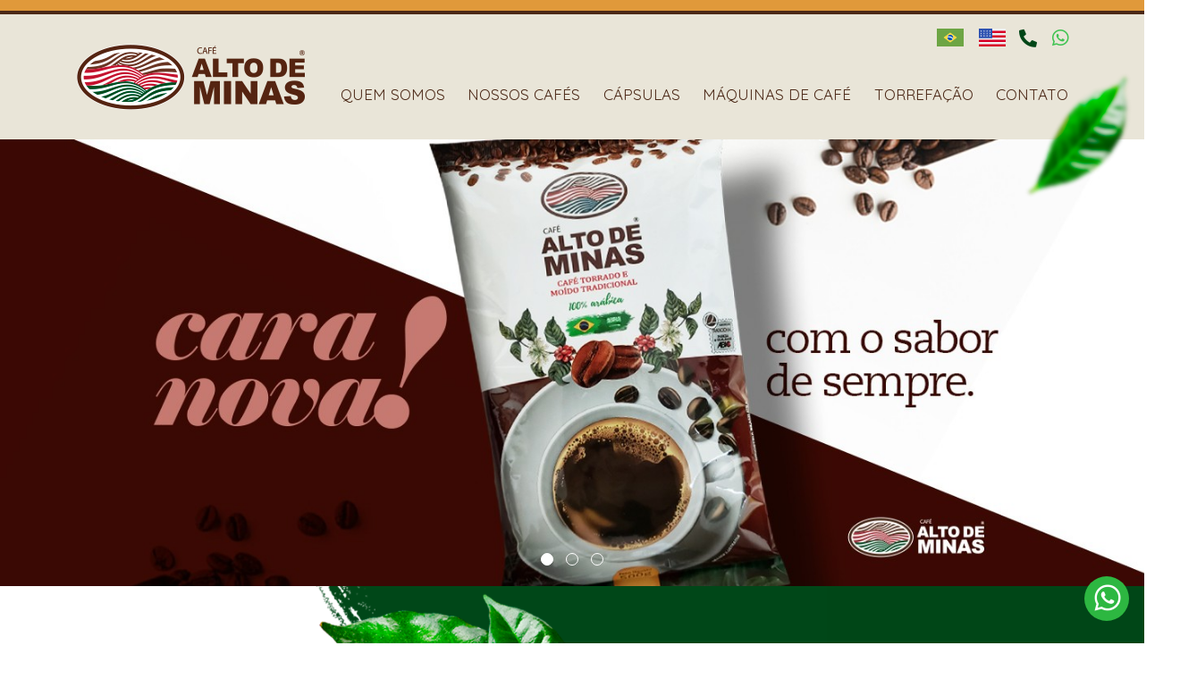

--- FILE ---
content_type: text/html; charset=UTF-8
request_url: https://altodeminascafe.com.br/
body_size: 7465
content:
        <!DOCTYPE html>
        <!--[if lt IE 9]>
            <script src="https://ie7-js.googlecode.com/svn/version/2.1(beta4)/IE9.js"></script>
        <![endif]-->

        <html lang="pt-br">
            <head>
                <meta charset="utf-8">
                <title>Café Alto de Minas</title>
                <meta name="description" content="">
                <meta name="keywords" content="Café,café tradicional,café gourmet,café moido,café em grãos,produtos,grãos">
                <meta name="author" content="Agencia JA">
                <meta name="robots" content="index,follow">
                <meta name="turbolinks-cache-control" content="no-cache">
                <meta property="og:title" content="Café Alto de Minas" />
                <meta property="og:type" content="website"/>
                <meta property="og:url" content="https://altodeminascafe.com.br//" />
                <meta property="og:image" content="https://images.weserv.nl/?maxage=180d&l=6&q=94&url=s3.amazonaws.com/assets.jaweb/altodeminascafe/imgLogo/logo_210.jpg" />
                <meta property="og:site_name" content="Alto de Minas" />
                <meta property="fb:admins" content="100001717156919" />
                <meta name="SKYPE_TOOLBAR" content="SKYPE_TOOLBAR_PARSER_COMPATIBLE"/>
                <meta name="viewport" content="width=device-width, initial-scale=1.0">
                <meta name="theme-color" content="#e9e5d8">
                            
                <!-- FAVICON -->
                <link rel="shortcut icon" href="https://altodeminascafe.com.br/favicon.ico" type="image/x-icon" />
                <link rel="icon" href="https://altodeminascafe.com.br/favicon.ico" type="image/x-icon" />

                <!-- CSS DOS PLUGINS -->
                <link rel="stylesheet" href="https://s3.amazonaws.com/cdn.jaweb/plugin/apiJa/v1.0.0/css/animate.css">
                <link rel="stylesheet" href="https://s3.amazonaws.com/cdn.jaweb/plugin/apiJa/v1.0.0/css/styloJa.css"/>
                <link rel="stylesheet" href="https://s3.amazonaws.com/cdn.jaweb/plugin/apiJa/v1.0.0/css/normalize.css"/>
                <link rel="stylesheet" href="https://s3.amazonaws.com/cdn.jaweb/plugin/fontawesome/v5.12.1/css/all.min.css"/>
                <link rel="stylesheet" href="https://s3.amazonaws.com/cdn.jaweb/plugin/bootstrap/v4.4.1/css/bootstrap.min.css"/>
                <link rel="stylesheet" href="https://s3.amazonaws.com/cdn.jaweb/plugin/owlCarousel/v2.3.4/assets/owl.carousel.min.css"/>
                <link rel="stylesheet" href="https://s3.amazonaws.com/cdn.jaweb/plugin/owlCarousel/v2.3.4/assets/owl.theme.default.min.css"/>
                <link rel="stylesheet" href="https://s3.amazonaws.com/cdn.jaweb/plugin/magnificPopup/v1.0.0/magnific-popup.css"/>
                <link rel="stylesheet" href="https://s3.amazonaws.com/cdn.jaweb/plugin/sweetAlert/v/sweetalert.css"/>
                <link rel="stylesheet" href="https://s3.amazonaws.com/cdn.jaweb/plugin/aosMaster/v2.3.1/aos.css"/>

                <!-- GOOGLE FONTS -->
                <link href="https://fonts.googleapis.com/css2?family=Quicksand:wght@300;400;500;600;700&display=swap" rel="stylesheet">
                <link href="https://fonts.googleapis.com/css2?family=Raleway:wght@400;900&display=swap" rel="stylesheet">

                <!-- CSS DO PROJETO -->
                <link rel="stylesheet" type="text/css" href="https://altodeminascafe.com.br//bin/css/stylo.css">
                <link rel="stylesheet" type="text/css" href="https://altodeminascafe.com.br//bin/css/mediaqueries.css">
            </head>
            <body>
                <div id="wrapper">
                    <div id="top"></div>
                    <div id="section_topo" class="d-lg-block d-none"></div>
                    <header>
                        <!-- MENU DESKTOP -->
                        <nav class="navbar navbar-expand-lg navbar-light d-none d-lg-flex menu_index" id="menuDesktop">
                            <div class="container">
                                <a class="navbar-brand" href="https://altodeminascafe.com.br/">
                                    <img src="https://altodeminascafe.com.br/imagens/logo_empresa.png" alt="Alto de Minas">
                                </a>
                                <div class="collapse navbar-collapse flex-column">
                                    <div class="nav_informacoes d-flex align-items-baseline justify-content-end">
                                        <div class="info_bandeiras">
                                            <a href="https://altodeminascafe.com.br/?idioma=pt">
                                                <img src="https://altodeminascafe.com.br/imagens/flag_brasil.svg" alt="Brasil" class="img_bandeira bandeira_pt lazy">
                                            </a>
                                            <a href="https://altodeminascafe.com.br/?idioma=en">
                                                <img src="https://altodeminascafe.com.br/imagens/flag_eua.svg" alt="Inglês" class="img_bandeira bandeira_en lazy">
                                            </a>
                                        </div>
                                        <div class="info_social">
                                            <a>
                                                <i class="fas fa-phone-alt"></i>
                                            </a>
                                                                                        <a href="https://wa.me/553535585211?text=Gostaria%20de%20solicitar%20atendimento." target="_blank">
                                                    <i class="fab fa-whatsapp"></i>
                                                </a>
                                                                                </div>
                                    </div>
                                    <ul class="navbar-nav justify-content-between">
                                            <li class="nav-item ">
            <a class="nav-link" href="https://altodeminascafe.com.br/quem-somos">
                <i class="fas fa-chevron-right d-lg-none d-inline-block"></i> QUEM SOMOS            </a>
        </li>
        <li class="nav-item">
            <a class="nav-link" href="#nossos-cafes">
                <i class="fas fa-chevron-right d-lg-none d-inline-block"></i> NOSSOS CAFÉS            </a>
        </li>
        <li class="nav-item">
            <a class="nav-link" href="#capsulas">
                <i class="fas fa-chevron-right d-lg-none d-inline-block"></i> CÁPSULAS            </a>
        </li>
        <li class="nav-item ">
            <a class="nav-link" href="#maquinas-de-cafe">
                <i class="fas fa-chevron-right d-lg-none d-inline-block"></i> MÁQUINAS DE CAFÉ            </a>
        </li>
        <li class="nav-item">
            <a class="nav-link" href="#torrefacao">
                <i class="fas fa-chevron-right d-lg-none d-inline-block"></i> TORREFAÇÃO            </a>
        </li>
        <li class="nav-item ">
            <a class="nav-link" href="https://altodeminascafe.com.br/contato">
                <i class="fas fa-chevron-right d-lg-none d-inline-block"></i> CONTATO            </a>
        </li>
                                    </ul>
                                </div>
                            </div>
                        </nav>
                        <!-- ======================================== MENU MOBILE ======================================== -->
                        <nav class="navbar navbar-light d-lg-none d-xl-none" id="menuMobile">
                            <a class="navbar-brand" aria-label="Logo" href="https://altodeminascafe.com.br/">
                                <img src="https://altodeminascafe.com.br/imagens/logo_empresa.png" class="logo" alt="Alto de Minas">
                            </a>
                            <div class="nav_bandeiras">
                                <a href="https://altodeminascafe.com.br/?idioma=pt">
                                    <img src="https://altodeminascafe.com.br/imagens/flag_brasil.svg" alt="Brasil" class="img-fluid img-bandeira lazy">
                                </a>
                                <a href="https://altodeminascafe.com.br/?idioma=en">
                                    <img src="https://altodeminascafe.com.br/imagens/flag_eua.svg" alt="Inglês" class="img-fluid img-bandeira lazy">
                                </a>
                            </div>
                            <button type="button" onclick="openMenu(this)" class="navbar-toggler" aria-label="Menu">
                                <i id="icon-menu" class="fa fa-bars" aria-hidden="true"></i>
                            </button>
                            <div id="menu-offcanvas">
                                <div class="nav_area_mobile">
                                    <i class="fas fa-phone-alt"></i>
                                    (35) 3558-5211                                </div>
                                <ul class="navbar-nav">
                                        <li class="nav-item ">
            <a class="nav-link" href="https://altodeminascafe.com.br/quem-somos">
                <i class="fas fa-chevron-right d-lg-none d-inline-block"></i> QUEM SOMOS            </a>
        </li>
        <li class="nav-item">
            <a class="nav-link" href="#nossos-cafes">
                <i class="fas fa-chevron-right d-lg-none d-inline-block"></i> NOSSOS CAFÉS            </a>
        </li>
        <li class="nav-item">
            <a class="nav-link" href="#capsulas">
                <i class="fas fa-chevron-right d-lg-none d-inline-block"></i> CÁPSULAS            </a>
        </li>
        <li class="nav-item ">
            <a class="nav-link" href="#maquinas-de-cafe">
                <i class="fas fa-chevron-right d-lg-none d-inline-block"></i> MÁQUINAS DE CAFÉ            </a>
        </li>
        <li class="nav-item">
            <a class="nav-link" href="#torrefacao">
                <i class="fas fa-chevron-right d-lg-none d-inline-block"></i> TORREFAÇÃO            </a>
        </li>
        <li class="nav-item ">
            <a class="nav-link" href="https://altodeminascafe.com.br/contato">
                <i class="fas fa-chevron-right d-lg-none d-inline-block"></i> CONTATO            </a>
        </li>
                                </ul>
                            </div>
                        </nav>
                        <div class="ad"></div>
                    </header>
    <!-- ======================================== Section Banners ======================================== -->
    <section id="section_banner">
        <div id="owlBanners" class="owl-carousel owl-theme">
                <div class="item">
                <a >
                    <div style="background-image: url('https://s3.amazonaws.com/assets.jaweb/altodeminascafe/imgBannerDestaque/nova_embalagem_103030.jpg');" class="banner configBGPadrao"></div>
                </a>
            </div>
                <div class="item">
                <a >
                    <div style="background-image: url('https://s3.amazonaws.com/assets.jaweb/altodeminascafe/imgBannerDestaque/banner_102955.jpg');" class="banner configBGPadrao"></div>
                </a>
            </div>
                <div class="item">
                <a >
                    <div style="background-image: url('https://s3.amazonaws.com/assets.jaweb/altodeminascafe/imgBannerDestaque/banner_teste_102931.jpg');" class="banner configBGPadrao"></div>
                </a>
            </div>
            </div>
        <div id="folhaIndex" class="ban_det">
            <img src="https://altodeminascafe.com.br/imagens/folha_detalhe.png" alt="Detalhe Folha Banner"/>
        </div>
    </section>
    <a class="anchor" id="nossos-cafes"></a>
    <section id="section_nossos_cafes">
        <div class="container">
            <div class="row">
                <div class="col-md-9 col-12 cafe_col_principal">
                                <div id="cafeDetalhe45952" class="row justify-content-end  col_info">
                        <div class="col-xl-5 col-md-6 col-6 pr-md-4 pr-0" data-aos="fade-right" data-aos-offset="280" data-aos-duration="2000">
                            <div class="sec_titulo lh_120">
                                Nossos Cafés                                <div class="tit_linha"></div>
                            </div>
                            <div class="cafe_info">
                                <div class="info_titulo lh_120">Gourmet em Grãos</div>
                                <div class="info_texto">Caracterizado pelo seu corpo e sabor marcante, ideal para expresso. Deixa à tona toda sua suavidade e doçura intensa.  Sua acidez cítrica o torna excelente para quem exige qualidade e aroma.
</div>
                                <div class="info_texto_add lh_120">
                                
	Embalagem de 1kg em grãos.

                                </div>
                                <div class="info_img">
                                    <img src="https://s3.amazonaws.com/assets.jaweb/altodeminascafe/imgConteudo/gourmet_em_graos_45952_2_pt.png" alt="Gourmet em Grãos"/>
                                </div>
                            </div>
                        </div>
                        <div class="col-xl-5 col-md-6 col-6 d-md-block d-flex align-items-center">
                            <div class="cafe_img" data-aos="fade-down" data-aos-offset="280" data-aos-duration="2000">
                                <img src="https://s3.amazonaws.com/assets.jaweb/altodeminascafe/imgConteudo/gourmet_em_graos_45952_1_pt.png" alt="Gourmet em Grãos"/>
                            </div>
                        </div>
                    </div>
                                <div id="cafeDetalhe46120" class="row justify-content-end d-none col_info">
                        <div class="col-xl-5 col-md-6 col-6 pr-md-4 pr-0" data-aos="fade-right" data-aos-offset="280" data-aos-duration="2000">
                            <div class="sec_titulo lh_120">
                                Nossos Cafés                                <div class="tit_linha"></div>
                            </div>
                            <div class="cafe_info">
                                <div class="info_titulo lh_120">Tradicional em grãos</div>
                                <div class="info_texto">Sua doçura sutil e aroma marcante nos faz voltar aos bons tempos da roça, onde o café era moído e degustado na hora. Corpo médio e acidez desejável.

 
</div>
                                <div class="info_texto_add lh_120">
                                
	Embalagem de 1kg em grãos.

                                </div>
                                <div class="info_img">
                                    <img src="https://s3.amazonaws.com/assets.jaweb/altodeminascafe/imgConteudo/tradicional_em_graos_46120_2_pt.png" alt="Tradicional em grãos"/>
                                </div>
                            </div>
                        </div>
                        <div class="col-xl-5 col-md-6 col-6 d-md-block d-flex align-items-center">
                            <div class="cafe_img" data-aos="fade-down" data-aos-offset="280" data-aos-duration="2000">
                                <img src="https://s3.amazonaws.com/assets.jaweb/altodeminascafe/imgConteudo/tradicional_em_graos_46120_1_pt.png" alt="Tradicional em grãos"/>
                            </div>
                        </div>
                    </div>
                                <div id="cafeDetalhe46117" class="row justify-content-end d-none col_info">
                        <div class="col-xl-5 col-md-6 col-6 pr-md-4 pr-0" data-aos="fade-right" data-aos-offset="280" data-aos-duration="2000">
                            <div class="sec_titulo lh_120">
                                Nossos Cafés                                <div class="tit_linha"></div>
                            </div>
                            <div class="cafe_info">
                                <div class="info_titulo lh_120">Gourmet moído</div>
                                <div class="info_texto">Este é o café para quem procura uma torra perfeita, aroma marcante e sabor prolongado. Suas notas de caramelo o tornam sofisticado, com doçura única e acidez média.
</div>
                                <div class="info_texto_add lh_120">
                                
	Embalagem de 500g moído.

                                </div>
                                <div class="info_img">
                                    <img src="https://s3.amazonaws.com/assets.jaweb/altodeminascafe/imgConteudo/gourmet_moido_46117_2_pt.png" alt="Gourmet moído"/>
                                </div>
                            </div>
                        </div>
                        <div class="col-xl-5 col-md-6 col-6 d-md-block d-flex align-items-center">
                            <div class="cafe_img" data-aos="fade-down" data-aos-offset="280" data-aos-duration="2000">
                                <img src="https://s3.amazonaws.com/assets.jaweb/altodeminascafe/imgConteudo/gourmet_moido_46117_1_pt_022154.png" alt="Gourmet moído"/>
                            </div>
                        </div>
                    </div>
                                <div id="cafeDetalhe46119" class="row justify-content-end d-none col_info">
                        <div class="col-xl-5 col-md-6 col-6 pr-md-4 pr-0" data-aos="fade-right" data-aos-offset="280" data-aos-duration="2000">
                            <div class="sec_titulo lh_120">
                                Nossos Cafés                                <div class="tit_linha"></div>
                            </div>
                            <div class="cafe_info">
                                <div class="info_titulo lh_120">Tradicional moído</div>
                                <div class="info_texto">Mais que um simples café! Para quem gosta de degustar com mais frequência, este café está pronto para coar e espalhar seu aroma fantástico, com corpo médio e doçura sutil.

 
</div>
                                <div class="info_texto_add lh_120">
                                
	
	Embalagem de 500g moído.
	

                                </div>
                                <div class="info_img">
                                    <img src="https://s3.amazonaws.com/assets.jaweb/altodeminascafe/imgConteudo/tradicional_moido_46119_2_pt.png" alt="Tradicional moído"/>
                                </div>
                            </div>
                        </div>
                        <div class="col-xl-5 col-md-6 col-6 d-md-block d-flex align-items-center">
                            <div class="cafe_img" data-aos="fade-down" data-aos-offset="280" data-aos-duration="2000">
                                <img src="https://s3.amazonaws.com/assets.jaweb/altodeminascafe/imgConteudo/tradicional_moido_46119_1_pt_112321.png" alt="Tradicional moído"/>
                            </div>
                        </div>
                    </div>
                            </div>
                <div class="col-md-3 col-12">
                    <div class="part_outros_cafes" data-aos="fade-left" data-aos-offset="280" data-aos-duration="2000">
                                        <div id="itemCafe45952" onclick="trocaInfoNossosCafes({num_id_conteudo: '45952'})" class="cafe_item d-none">
                            <img src="https://s3.amazonaws.com/assets.jaweb/altodeminascafe/imgConteudo/gourmet_em_graos_45952_1_pt.png" alt="Gourmet em Grãos"/>
                        </div>
                                        <div id="itemCafe46120" onclick="trocaInfoNossosCafes({num_id_conteudo: '46120'})" class="cafe_item ">
                            <img src="https://s3.amazonaws.com/assets.jaweb/altodeminascafe/imgConteudo/tradicional_em_graos_46120_1_pt.png" alt="Tradicional em grãos"/>
                        </div>
                                        <div id="itemCafe46117" onclick="trocaInfoNossosCafes({num_id_conteudo: '46117'})" class="cafe_item ">
                            <img src="https://s3.amazonaws.com/assets.jaweb/altodeminascafe/imgConteudo/gourmet_moido_46117_1_pt_022154.png" alt="Gourmet moído"/>
                        </div>
                                        <div id="itemCafe46119" onclick="trocaInfoNossosCafes({num_id_conteudo: '46119'})" class="cafe_item ">
                            <img src="https://s3.amazonaws.com/assets.jaweb/altodeminascafe/imgConteudo/tradicional_moido_46119_1_pt_112321.png" alt="Tradicional moído"/>
                        </div>
                                    </div>
                </div>
            </div>
        </div>
    </section>
    <a class="anchor" id="maquinas-de-cafe"></a>
    <section id="section_maquinas_cafe" class="configBGPadrao">
        <div class="sec_detalhe" data-aos="fade-right" data-aos-offset="300" data-aos-easing="ease-in-sine">
            <img src="https://altodeminascafe.com.br/imagens/detalhe_graos_maquinas.png" alt="Detalhe Graos"/>
        </div>
        <div class="sec_titulo lh_120 text-center">Máquinas de Café</div>
        <div class="container">
            <div class="row justify-content-center">
                <div class="col-lg-10 col-12">
                    <div class="sec_descricao lh_120 text-center">
                        Tenha uma máquina de café expresso em casa ou no trabalho! Simplifique seu dia a dia e torne o preparo de seu café mais fácil, padronizado e com sabor inigualável. Temos a máquina certa que combina com o seu estilo! Trabalhamos com máquinas de café residenciais e comerciais, novas e usadas com garantia para venda e locação. Somos representantes autorizados da linha de máquinas Saeco. Fale conosco, solicite a visita de um representante e saiba qual máquina é ideal para você.
                    </div>
                    <div class="sec_lista">
                        <div class="row">
                                                <div class="col-md-6 col-12 mb-5">
                                <div class="item_maq" data-aos="zoom-in" data-aos-offset="250" data-aos-duration="1500">
                                    <a href="https://altodeminascafe.com.br/maquinas-de-cafe/45970/lirika-plus">
                                        <img src="https://s3.amazonaws.com/assets.jaweb/altodeminascafe/imgConteudo/lirika_plus_45970_1_pt_013452.png" alt="Lirika Plus"/>
                                    </a>
                                </div>
                            </div>
                                                <div class="col-md-6 col-12 mb-5">
                                <div class="item_maq" data-aos="zoom-in" data-aos-offset="250" data-aos-duration="1500">
                                    <a href="https://altodeminascafe.com.br/maquinas-de-cafe/45971/royal-gran-crema">
                                        <img src="https://s3.amazonaws.com/assets.jaweb/altodeminascafe/imgConteudo/royal_gran_crema_45971_1_pt_013630.png" alt="Royal Gran Crema"/>
                                    </a>
                                </div>
                            </div>
                                                <div class="col-md-6 col-12 mb-5">
                                <div class="item_maq" data-aos="zoom-in" data-aos-offset="250" data-aos-duration="1500">
                                    <a href="https://altodeminascafe.com.br/maquinas-de-cafe/45972/cafeteira-multibebidas-iperautomatica">
                                        <img src="https://s3.amazonaws.com/assets.jaweb/altodeminascafe/imgConteudo/cafeteira_multibebidas_iperautomatica_45972_1_pt_014200.png" alt="Cafeteira Multibebidas IperAutomatica"/>
                                    </a>
                                </div>
                            </div>
                                                <div class="col-md-6 col-12 mb-5">
                                <div class="item_maq" data-aos="zoom-in" data-aos-offset="250" data-aos-duration="1500">
                                    <a href="https://altodeminascafe.com.br/maquinas-de-cafe/45974/cafeteira-multibebidas-phedra-evo">
                                        <img src="https://s3.amazonaws.com/assets.jaweb/altodeminascafe/imgConteudo/cafeteira_multibebidas_phedra_evo_45974_1_pt_093031.png" alt="Cafeteira Multibebidas Phedra Evo"/>
                                    </a>
                                </div>
                            </div>
                                            </div>
                    </div>
                </div>
            </div>
        </div>
    </section>
    <a class="anchor" id="capsulas"></a>
    <section id="section_capsulas">
        <div class="sec_detalhe" data-aos="fade-right" data-aos-offset="300" data-aos-easing="ease-in-sine" data-aos-duration="1500">
            <img src="https://altodeminascafe.com.br/imagens/detalhe_xicara.png" alt="Detalhe Xicara"/>
        </div>
        <div class="sec_titulo lh_120 text-center text-lowercase">Café Expresso em Cápsulas</div>
        <div class="container">
            <div class="row justify-content-center">
                <div class="col-xl-10 col-12">
                    <div class="sec_descricao lh_120 text-center">
                        Somos revendedores das cápsulas Brazilian Expresso e Café Constantino. São cafés 100% arábica embaladas separadamente para que você não perca o incrível sabor e o aroma que estão contidos em cada cápsula. Cada embalagem contém 10 cápsulas de 5,5 gramas cada, compatíveis com máquinas Nespresso. Fale conosco e adquira os sabores e aromas do verdadeiro café brasileiro.
                    </div>
                    <div class="sec_lista carousel_flex" data-aos="fade-up" data-aos-offset="300" data-aos-duration="1500">
                        <div id="owlCapsulas" class="owl-carousel owl-theme">
                                                <div class="item_cap text-center">
                                <div class="cap_fundo">
                                    <div class="cap_img">
                                        <img src="https://s3.amazonaws.com/assets.jaweb/altodeminascafe/imgConteudo/bourbon_35106_1_pt.png" alt="Bourbon"/>
                                    </div>
                                    <div class="cap_titulo lh_120 text-uppercase">Bourbon</div>
                                    <div class="cap_descricao lh_120">Um café em cápsula único, fruto de uma combinação perfeita entre aroma e corpo.

 
</div>
                                    <div class="cap_info lh_120 text-uppercase">
                                    Compatível com máquinas Nespresso
                                    </div>
                                </div>
                            </div>
                                                <div class="item_cap text-center">
                                <div class="cap_fundo">
                                    <div class="cap_img">
                                        <img src="https://s3.amazonaws.com/assets.jaweb/altodeminascafe/imgConteudo/firenze_45977_1_pt.png" alt="Firenze"/>
                                    </div>
                                    <div class="cap_titulo lh_120 text-uppercase">Firenze</div>
                                    <div class="cap_descricao lh_120">Um café em cápsula com doçura, aroma e acidez balanceados.

 
</div>
                                    <div class="cap_info lh_120 text-uppercase">
                                    Compatível com máquinas Nespresso
                                    </div>
                                </div>
                            </div>
                                                <div class="item_cap text-center">
                                <div class="cap_fundo">
                                    <div class="cap_img">
                                        <img src="https://s3.amazonaws.com/assets.jaweb/altodeminascafe/imgConteudo/verona_45979_1_pt.png" alt="Verona"/>
                                    </div>
                                    <div class="cap_titulo lh_120 text-uppercase">Verona</div>
                                    <div class="cap_descricao lh_120">Um café em cápsula intenso, encorpado com um aftertaste marcante.

 
</div>
                                    <div class="cap_info lh_120 text-uppercase">
                                    Compatível com máquinas Nespresso
                                    </div>
                                </div>
                            </div>
                                                <div class="item_cap text-center">
                                <div class="cap_fundo">
                                    <div class="cap_img">
                                        <img src="https://s3.amazonaws.com/assets.jaweb/altodeminascafe/imgConteudo/constantino_52588_1_pt_122218.png" alt="Constantino"/>
                                    </div>
                                    <div class="cap_titulo lh_120 text-uppercase">Constantino</div>
                                    <div class="cap_descricao lh_120">Café em Cápsulas com Variedade de Catuaí Amarelo e Mundo Novo, notas de chocolate e nozes, torra média.
</div>
                                    <div class="cap_info lh_120 text-uppercase">
                                    Compatível com máquinas Nespresso
                                    </div>
                                </div>
                            </div>
                                                <div class="item_cap text-center">
                                <div class="cap_fundo">
                                    <div class="cap_img">
                                        <img src="https://s3.amazonaws.com/assets.jaweb/altodeminascafe/imgConteudo/constantino_drip_52589_1_pt_124114.png" alt="Constantino Drip"/>
                                    </div>
                                    <div class="cap_titulo lh_120 text-uppercase">Constantino Drip</div>
                                    <div class="cap_descricao lh_120">Drip Coffee com Variedade de Catuaí Amarelo e Mundo Novo, notas de chocolate e nozes, torra média.
</div>
                                    <div class="cap_info lh_120 text-uppercase">
                                    Drip Coffe, café filtrado individual 
                                    </div>
                                </div>
                            </div>
                                            </div>
                    </div>
                </div>
            </div>
        </div>
    </section>
    <a class="anchor" id="torrefacao"></a>
    <section id="section_torrefacao" class="configBGPadrao">
        <div class="sec_detalhe" data-aos="fade-right" data-aos-offset="300" data-aos-easing="ease-in-sine" data-aos-duration="2000">
            <img src="https://altodeminascafe.com.br/imagens/detalhe_colher.png" alt="Torrefação e Terceirização"/>
        </div>
        <div class="container">
            <div class="row justify-content-center">
                <div class="col-xl-5 col-md-6 col-12" data-aos="fade-right" data-aos-offset="280" data-aos-duration="1500">
                    <div class="sec_titulo lh_120 text-lowercase">Torrefação e Terceirização</div>
                    <div class="sec_texto lh_120 text-justify"><p style="margin-left:0cm; margin-right:0cm; text-align:justify">Sabia que tamb&eacute;m realizamos a torra e envase de caf&eacute;s para terceiros?</p>

<p style="margin-left:0cm; margin-right:0cm; text-align:justify">Nossa empresa est&aacute; equipada com torrador e moinho de alt&iacute;ssima qualidade, com controles operacionais que permitem dar homogeneidade na torra dos gr&atilde;os de acordo com os par&acirc;metros solicitados pelo cliente.</p>

<p style="margin-left:0cm; margin-right:0cm; text-align:justify">Nossos profissionais s&atilde;o especializados e efetuam com cautela o monitoramento da torrefa&ccedil;&atilde;o, rastreando todos os processos, desde o recebimento, torra, moagem, empacotamento e despacho dos caf&eacute;s torrados para terceiros.</p>

<p style="margin-left:0cm; margin-right:0cm; text-align:justify">Somos certificados pela ABIC (Associa&ccedil;&atilde;o Brasileira da Ind&uacute;stria do Caf&eacute;).</p>

<p style="margin-left:0cm; margin-right:0cm; text-align:justify">Tem interesse em contratar nossos servi&ccedil;os de torra para seu caf&eacute;? Ent&atilde;o fale conosco!</p>

<p style="margin-left:0cm; margin-right:0cm; text-align:justify">Mande uma mensagem ou fale conosco pelo (35) 3558-5211.</p>
</div>
                </div>
                <div class="col-xl-5 col-md-6 col-12" data-aos="fade-left" data-aos-offset="280" data-aos-duration="2000">
                    <div id="owlTorrefacaoGaleria" class="owl-carousel owl-theme">
                                            <a href="https://s3.amazonaws.com/assets.jaweb/altodeminascafe/imgAlbum/torrefacao_e_terceirizacao_3774.jpg" title="">
                                <div class="item_galeria configBGPadrao" style="background-image: url('https://s3.amazonaws.com/assets.jaweb/altodeminascafe/imgAlbum/torrefacao_e_terceirizacao_3774.jpg')"></div>
                            </a>
                                                <a href="https://s3.amazonaws.com/assets.jaweb/altodeminascafe/imgAlbum/torrefacao_e_terceirizacao_3775.jpg" title="">
                                <div class="item_galeria configBGPadrao" style="background-image: url('https://s3.amazonaws.com/assets.jaweb/altodeminascafe/imgAlbum/torrefacao_e_terceirizacao_3775.jpg')"></div>
                            </a>
                                                <a href="https://s3.amazonaws.com/assets.jaweb/altodeminascafe/imgAlbum/torrefacao_e_terceirizacao_3776.jpg" title="">
                                <div class="item_galeria configBGPadrao" style="background-image: url('https://s3.amazonaws.com/assets.jaweb/altodeminascafe/imgAlbum/torrefacao_e_terceirizacao_3776.jpg')"></div>
                            </a>
                                                <a href="https://s3.amazonaws.com/assets.jaweb/altodeminascafe/imgAlbum/torrefacao_e_terceirizacao_3777.jpg" title="">
                                <div class="item_galeria configBGPadrao" style="background-image: url('https://s3.amazonaws.com/assets.jaweb/altodeminascafe/imgAlbum/torrefacao_e_terceirizacao_3777.jpg')"></div>
                            </a>
                                                <a href="https://s3.amazonaws.com/assets.jaweb/altodeminascafe/imgAlbum/torrefacao_e_terceirizacao_3778.jpg" title="">
                                <div class="item_galeria configBGPadrao" style="background-image: url('https://s3.amazonaws.com/assets.jaweb/altodeminascafe/imgAlbum/torrefacao_e_terceirizacao_3778.jpg')"></div>
                            </a>
                                                <a href="https://s3.amazonaws.com/assets.jaweb/altodeminascafe/imgAlbum/torrefacao_e_terceirizacao_3779.jpg" title="">
                                <div class="item_galeria configBGPadrao" style="background-image: url('https://s3.amazonaws.com/assets.jaweb/altodeminascafe/imgAlbum/torrefacao_e_terceirizacao_3779.jpg')"></div>
                            </a>
                                                <a href="https://s3.amazonaws.com/assets.jaweb/altodeminascafe/imgAlbum/torrefacao_e_terceirizacao_3780.jpg" title="">
                                <div class="item_galeria configBGPadrao" style="background-image: url('https://s3.amazonaws.com/assets.jaweb/altodeminascafe/imgAlbum/torrefacao_e_terceirizacao_3780.jpg')"></div>
                            </a>
                                        </div>
                </div>
            </div>
        </div>
    </section>
            <div class="button-whats">
                <a href="https://wa.me/553535585211?text=Gostaria%20de%20solicitar%20atendimento." target="_blank" aria-label="Whatsapp"></a>
                <span class="effect pulsate-css"></span>
            </div>
                        <p id="back-top" style="display: block;">
                        <a href="#top">
                            <span></span>
                            <i class="fas fa-chevron-circle-up" aria-hidden="true"></i>
                        </a>
                    </p>
                    <footer class="pad_index">
                                        <div class="footer_detalhe">
                            <img src="https://altodeminascafe.com.br/imagens/detalhe_rodape.png" alt="Alto de Minas"/>
                        </div>
                                        <div class="container">
                                                <div class="row justify-content-center">
                                <div class="col-xl-4 col-lg-5 col-md-6 col-12">
                                    <div class="footer_logo">
                                        <img src="https://altodeminascafe.com.br/imagens/logo_empresa_branca.png" alt="Alto de Minas"/>
                                    </div>
                                    <div class="footer_endereco_social d-flex justify-content-between">
                                        <div class="footer_endereco lh_120">
                                        Rua Edmundo Tiago Machado, 100<br>CEP: 37950-000<br>São Sebastião Do Paraíso<br>Minas Gerais | Brazil                                        </div>
                                        <div class="footer_rede_social">
                                                                                <a href="https://pt-br.facebook.com/cafealtodeminas/" target="_blank">
                                                <div class="rs_item lh_120">
                                                    <i class="fab fa-facebook-f"></i>
                                                </div>
                                            </a>
                                                                                <a href="https://instagram.com/cafealtodeminas" target="_blank">
                                                <div class="rs_item lh_120">
                                                    <i class="fab fa-instagram"></i>
                                                </div>
                                            </a>
                                                                            </div>
                                    </div>
                                    <div class="footer_info_add">
                                        <a>
                                            <div class="info_item">
                                                <div class="item_icon"><i class="fas fa-phone-alt"></i></div>
                                                <div class="item_descricao">(35) 3558-5211</div>
                                            </div>
                                        </a>
                                        <a href="https://wa.me/553535585211?text=Gostaria%20de%20solicitar%20atendimento." target="_blank">
                                            <div class="info_item item_whats">
                                                <div class="item_icon"><i class="fab fa-whatsapp"></i></div>
                                                <div class="item_descricao">(35) 3558-5211</div>
                                            </div>
                                        </a>
                                        <a>
                                            <div class="info_item">
                                                <div class="item_icon"><i class="fas fa-envelope"></i></div>
                                                <div class="item_descricao">contato@altodeminascafe.com.br</div>
                                            </div>
                                        </a>
                                    </div>
                                    <div class="footer_by text-center">
                                        <a href="https://www.instagram.com/vagalumecomvc/" target="_blank" class="by_vagalume">
                                            <span>Design by</span>
                                            <img src="https://altodeminascafe.com.br/imagens/logo_vagalume.png" class="logo_design" alt="Vagalume Design Criativo">
                                        </a>
                                        <a href="http://www.jaweb.com.br" target="_blank" class="by_ja">
                                            <span>Powered by</span>
                                            <img src="https://altodeminascafe.com.br/imagens/logo_ja.png" class="logo_ja" alt="JaWeb - Soluções Tecnológicas">
                                        </a>
                                    </div>
                                </div>
                                <div class="col-md-6 col-12">
                                    <div id="mapaRodape" class="footer_mapa"></div>
                                </div>
                            </div>
                                            </div>
                    </footer>

                    <!-- JAVASCRIPT - URLS -->
                    <script src="https://s3.amazonaws.com/cdn.jaweb/plugin/jQuery/v3.3.1/jquery.min.js"></script>
                    <script src="https://s3.amazonaws.com/cdn.jaweb/plugin/popper/v1.14.3/popper.min.js"></script>
                    <script src="https://s3.amazonaws.com/cdn.jaweb/plugin/modernizr/v2.6.2/modernizr.min.js"></script>
                    <script src="https://s3.amazonaws.com/cdn.jaweb/plugin/smoothScroll/v1.5.5/jquery-smooth-scroll.min.js"></script>
                    <script src="https://s3.amazonaws.com/cdn.jaweb/plugin/maskedinput/v1.5.2/jquery.mask.min.js"></script>
                    <script src="https://s3.amazonaws.com/cdn.jaweb/plugin/bootstrap/v4.4.1/js/bootstrap.min.js"></script>
                    <script src="https://s3.amazonaws.com/cdn.jaweb/plugin/owlCarousel/v2.3.4/owl.carousel.min.js"></script>
                    <script src="https://s3.amazonaws.com/cdn.jaweb/plugin/magnificPopup/v1.0.0/jquery.magnific-popup.js"></script>
                    <script src="https://s3.amazonaws.com/cdn.jaweb/plugin/sweetAlert/v/sweetalert.min.js"></script>
                    <script src="https://s3.amazonaws.com/cdn.jaweb/plugin/aosMaster/v2.3.1/aos.js"></script>

                    <!-- JAVASCRIPT - PASTA LOCAL -->
                    <script src="https://altodeminascafe.com.br/bin/plugin/apiJa/js/apiJa.js" type="text/javascript"></script>
                    <script src="https://altodeminascafe.com.br/bin/js/funcoes.js?t=dd4bdfb97452bf475148963e67412820" type="text/javascript"></script>

                                        <!-- Google Analytics -->
                        <script async src="https://www.googletagmanager.com/gtag/js?id=UA-10591646-77"></script>
                        <script>
                            window.dataLayer = window.dataLayer || [];
                            function gtag(){dataLayer.push(arguments);}
                            gtag('js', new Date());

                            gtag('config', 'UA-10591646-77');
                        </script>
                
                    <script>
                        jQuery(document).ready(function()
                        {
                            //FUNCIONAMENTO DO BOTAO BACKTOP (Voltar para o Topo)
                            backTop();
                        });
                    </script>

                                        <script type="text/javascript">
                            //CODIGO DO GOOGLE MAPS - RODAPE
                            function initMap()
                            {
                                //PARAMETROS
                                var zoom = 17;
                                var location_center = new google.maps.LatLng(-20.9234973,-46.966798);
                                var location = new google.maps.LatLng(-20.9244973,-46.966798);
                                var mapa;
                                var icon = 'https://altodeminascafe.com.br/imagens/pin.png';

                                //TROCA O ICONE EM TELAS MENORES
                                if(jQuery(window).width() < 992)
                                {
                                    icon = 'https://altodeminascafe.com.br/imagens/pin_small.png';
                                    location_center = new google.maps.LatLng(-20.9244973,-46.966798);
                                }

                                mapa = new google.maps.Map(document.getElementById('mapaRodape'), {
                                    center: location_center,
                                    zoom: zoom,
                                    mapTypeId: google.maps.MapTypeId.ROADMAP,
                                    clickable: true,
                                    scrollwheel: true,
                                    draggable: true
                                });

                                var marker = new google.maps.Marker({
                                    position: location,
                                    title: 'Alto de Minas',
                                    map: mapa,
                                    icon: icon
                                });
                            }
                        </script>
                        <script src="https://maps.googleapis.com/maps/api/js?key=AIzaSyCcTpyCxZI4NYRKW7ZZycuhc9S3rUVMl98&callback=initMap" type="text/javascript"></script>
                                </div>
            </body>
        </html>
<script>
    jQuery(document).ready(function()
    {
                //OWL CAROUSEL DOS BANNERS
            jQuery("#owlBanners").owlCarousel({
                items: 1,
                loop: true,
                nav: true,
                autoplay: true,
                autoplayTimeout: 5000,
                navText: [
                    '<img src="https://altodeminascafe.com.br/imagens/icon_seta_left.png" alt=""/>',
                    '<img src="https://altodeminascafe.com.br/imagens/icon_seta_right.png" alt=""/>'
                ]
            });
    
        //GERA CARROSSEL DAS MAQUINAS
        jQuery("#owlMaquinas").owlCarousel({
            items: 1,
            //margin: 15,
            loop: true,
            autoplayTimeout: 5000,
            /*navText: [
                '<i class="fas fa-angle-left"></i>', '<i class="fas fa-angle-right"></i>'
            ],*/
        });

        //GERA CARROSSEL DAS CAPSULAS
        jQuery("#owlCapsulas").owlCarousel({
            autoplayTimeout: 4000,
            /*navText: [
                '<i class="fas fa-angle-left"></i>', '<i class="fas fa-angle-right"></i>'
            ],*/
            responsive:{
                0:{
                    items: 1,
                    loop: true,
                    autoplay: true                },
                768:{
                    items: 3,
                    loop: true,
                    autoplay: true                }
            }
        });

                //GERA CARROSSEL DA GALERIA
            jQuery("#owlTorrefacaoGaleria").owlCarousel({
                items: 1,
                nav: true,
                dots: false,
                loop: false,
                navText: [
                    '<img src="https://altodeminascafe.com.br/imagens/seta_verde_left.png" alt=""/>',
                    '<img src="https://altodeminascafe.com.br/imagens/seta_verde_right.png" alt=""/>'
                ]
            });

            //ATIVA O MAGNIFIC POPUP (para mostrar as imagens da galeria na tela toda)
            useMagnificPopup({div_id: 'owlTorrefacaoGaleria'});
        });
</script>

--- FILE ---
content_type: text/css
request_url: https://s3.amazonaws.com/cdn.jaweb/plugin/apiJa/v1.0.0/css/styloJa.css
body_size: 12503
content:
img {
  image-rendering: -webkit-optimize-contrast;
}
/** W-rightAP **/
.wrap {
  margin: 30px;
}
.wrap-top-bottom {
  margin-top: 30px;
  margin-bottom: 30px;
}
.wrap-top {
  margin-top: 30px;
}
.wrap-bottom {
  margin-bottom: 30px;
}
.wrap-right-left {
  margin-right: 30px;
  margin-left: 30px;
}
.wrap-right {
  margin-right: 30px;
}
.wrap-left {
  margin-left: 30px;
}
/** FIM W-rightAP **/

/** W-rightAP -bottomOX **/
.wrap-box {
  margin: 15px;
}
.wrap-box-top-bottom {
  margin-top: 15px;
  margin-bottom: 15px;
}
.wrap-box-top {
  margin-top: 15px;
}
.wrap-box-bottom {
  margin-bottom: 15px;
}
.wrap-box-right-left {
  margin-right: 15px;
  margin-left: 15px;
}
.wrap-box-right {
  margin-right: 15px;
}
.wrap-box-left {
  margin-left: 15px;
}
/** FIM W-rightAP -bottomOX **/

/** W-rightAP INNE-right **/
.wrap-inner {
  padding: 30px;
}
.wrap-inner-top-bottom {
  padding-top: 30px;
  padding-bottom: 30px;
}
.wrap-inner-top {
  padding-top: 30px;
}
.wrap-inner-bottom {
  padding-bottom: 30px;
}
.wrap-inner-right-left {
  padding-right: 30px;
  padding-left: 30px;
}
.wrap-inner-right {
  padding-right: 30px;
}
.wrap-inner-left {
  padding-left: 30px;
}
/** FIM W-rightAP INNE-right **/

/** W-rightAP INNE-right -bottomOX **/
.wrap-inner-box {
  padding: 15px;
}
.wrap-inner-box-top-bottom {
  padding-top: 15px;
  padding-bottom: 15px;
}
.wrap-inner-box-top {
  padding-top: 15px;
}
.wrap-inner-box-bottom {
  padding-bottom: 15px;
}
.wrap-inner-box-right-left {
  padding-right: 15px;
  padding-left: 15px;
}
.wrap-inner-box-right {
  padding-right: 15px;
}
.wrap-inner-box-left {
  padding-left: 15px;
}
/** FIM W-rightAP INNE-right -bottomOX**/

/** ALINHAMEN-topOS ELEMEN-topOS **/
.center {
  text-align: center;
}
.text-right {
  text-align: right;
}
.text-left {
  text-align: left;
}
.text-justify {
  text-align: justify;
}
.float-right {
  float: right;
}
.float-left {
  float: left;
}
/** FIM ALINHAMEN-topOS ELEMEN-topOS **/

/** ELEMEN-top CEN-topE-right **/
.element-center {
  display: table-cell;
  vertical-align: middle;
}
.element-center-relative {
  display: table;
  height: 100%;
  width: 100%;
}
/** FIM ELEMEN-top CEN-topE-right **/

/** POSI-topION **/
.position-absolute {
  position: absolute;
}
.position-top {
  top: 0;
}
.position-bottom {
  bottom: 0;
}
.position-left {
  left: 0;
}
.position-right {
  right: 0;
}
.position-relative {
  position: relative;
}
/** FIM POSI-topION **/

/** HEIGH-top - WID-topH **/
.full-width {
  width: 100%;
}
.full-height {
  height: 100%;
}
/** FIM HEIGH-top - WID-topH **/

/** FON-topES **/
.font-italic {
  font-style: italic;
}
.font-lighter {
  font-weight: lighter;
}
.font-bold {
  font-weight: bold;
}
/** FIM FON-topES **/

/** DISPLAY **/
.inline-block {
  display: inline-block;
}
.block {
  display: block;
}
.none {
  display: none;
}

.none-important {
  display: none !important;
}
/** FIM DISPLAY **/

/** -bottomO-rightDE-right **/
.border-none {
  border: none;
}
/** FIM -bottomO-rightDE-right **/

/** -bottomOX SHADOW **/
.box-shadow-none {
  box-shadow: none;
}
/** FIM -bottomOX SHADOW **/

/** FO-rightM **/
.button-default {
  background: none;
  border: none;
}
.input-default {
  border: none;
  box-shadow: none;
}
/** FIM FO-rightM **/

/** MA-rightGIN **/
.margin-none {
  margin: 0;
}
.margin-none-bottom {
  margin-bottom: 0;
}
.margin-none-top {
  margin-top: 0;
}
.margin-none-right {
  margin-right: 0;
}
.margin-none-left {
  margin-left: 0;
}
/** FIM MA-rightGIN **/

/** PADDING **/
.padding-none {
  padding: 0;
}
.padding-none-left {
  padding-top: 0;
}
.padding-none-bottom {
  padding-bottom: 0;
}
.padding-none-right {
  padding-right: 0;
}
.padding-none-left {
  padding-left: 0;
}
/** FIM PADDING **/

/** VIDEO **/
.videoWrapper {
  position: relative;
  padding-bottom: 56.25%; /* 16:9 */
  padding-top: 25px;
  height: 0;
  margin-bottom: 35px;
}
.videoWrapper iframe {
  position: absolute;
  top: 0;
  left: 0;
  width: 100%;
  height: 100%;
}

@media (max-width: 600px) {
  /** Mostra e esconde elementos **/
  .mobile-none {
    display: none;
  }
  .mobile-show {
    display: block;
  }
  /** Fim mostra e esconde elementos **/

  /** Zera margin elementos **/
  .mobile-margin-none {
    margin: 0;
  }
  .mobile-margin-none-top-bottom {
    margin-top: 0;
    margin-bottom: 0;
  }
  .mobile-margin-none-top {
    margin-top: 0;
  }
  .mobile-margin-none-bottom {
    margin-bottom: 0;
  }
  .mobile-margin-none-right-left {
    margin-right: 0;
    margin-left: 0;
  }
  .mobile-margin-none-right {
    margin-right: 0;
  }
  .mobile-margin-none-left {
    margin-left: 0;
  }
  /** Fim zera margin elementos **/

  /** Aplica margin elementos **/
  .mobile-margin {
    margin: 15px;
  }
  .mobile-margin-top-bottom {
    margin-top: 15px;
    margin-bottom: 15px;
  }
  .mobile-margin-top {
    margin-top: 15px;
  }
  .mobile-margin-bottom {
    margin-bottom: 15px;
  }
  .mobile-margin-right-left {
    margin-right: 15px;
    margin-left: 15px;
  }
  .mobile-margin-right {
    margin-right: 15px;
  }
  .mobile-margin-left {
    margin-left: 15px;
  }
  /** Fim aplica margin elementos **/

  /** Alinha elementos **/
  .mobile-text-center {
    text-align: center;
  }
  .mobile-text-left {
    text-align: left;
  }
  .mobile-text-right {
    text-align: right;
  }
  /** Fim alinha elementos **/
}

@media (min-width: 601px) and (max-width: 960px) {
  /** Mostra e esconde elementos **/
  .tablet-none {
    display: none;
  }
  .tablet-show {
    display: block;
  }
  /** Fim mostra e esconde elementos **/

  /** Zera margin elementos **/
  .tablet-margin-none {
    margin: 0;
  }
  .tablet-margin-none-top-bottom {
    margin-top: 0;
    margin-bottom: 0;
  }
  .tablet-margin-none-top {
    margin-top: 0;
  }
  .tablet-margin-none-bottom {
    margin-bottom: 0;
  }
  .tablet-margin-none-right-left {
    margin-right: 0;
    margin-left: 0;
  }
  .tablet-margin-none-right {
    margin-right: 0;
  }
  .tablet-margin-none-left {
    margin-left: 0;
  }
  /** Fim zera margin elementos **/

  /** Aplica margin elementos **/
  .tablet-margin {
    margin: 15px;
  }
  .tablet-margin-top-bottom {
    margin-top: 15px;
    margin-bottom: 15px;
  }
  .tablet-margin-top {
    margin-top: 15px;
  }
  .tablet-margin-bottom {
    margin-bottom: 15px;
  }
  .tablet-margin-right-left {
    margin-right: 15px;
    margin-left: 15px;
  }
  .tablet-margin-right {
    margin-right: 15px;
  }
  .tablet-margin-left {
    margin-left: 15px;
  }
  /** Fim aplica margin elementos **/

  /** Alinha elementos **/
  .tablet-text-center {
    text-align: center;
  }
  .tablet-text-left {
    text-align: left;
  }
  .tablet-t-rightight {
    text-align: right;
  }
  /** Fim alinha elementos **/
}

@media (min-width: 961px) and (max-width: 1024px) {
  /** Mostra e esconde elementos **/
  .desktopSm-none {
    display: none;
  }
  .desktopSm-show {
    display: block;
  }
  /** Fim mostra e esconde elementos **/

  /** Zera margin elementos **/
  .desktopSm-margin-none {
    margin: 0;
  }
  .desktopSm-margin-none-top-bottom {
    margin-top: 0;
    margin-bottom: 0;
  }
  .desktopSm-margin-none-top {
    margin-top: 0;
  }
  .desktopSm-margin-none-bottom {
    margin-bottom: 0;
  }
  .desktopSm-margin-none-right-left {
    margin-right: 0;
    margin-left: 0;
  }
  .desktopSm-margin-none-right {
    margin-right: 0;
  }
  .desktopSm-margin-none-left {
    margin-left: 0;
  }
  /** Fim zera margin elementos **/

  /** Aplica margin elementos **/
  .desktopSm-margin {
    margin: 15px;
  }
  .desktopSm-margin-top-bottom {
    margin-top: 15px;
    margin-bottom: 15px;
  }
  .desktopSm-margin-top {
    margin-top: 15px;
  }
  .desktopSm-margin-bottom {
    margin-bottom: 15px;
  }
  .desktopSm-margin-right-left {
    margin-right: 15px;
    margin-left: 15px;
  }
  .desktopSm-margin-right {
    margin-right: 15px;
  }
  .desktopSm-margin-left {
    margin-left: 15px;
  }
  /** Fim aplica margin elementos **/

  /** Alinha elementos **/
  .desktopSm-text-center {
    text-align: center;
  }
  .desktopSm-text-left {
    text-align: left;
  }
  .desktopSm-text-right {
    text-align: right;
  }
  /** Fim alinha elementos **/
}

@media (max-width: 960px) {
  /** W-rightAP **/
  .wrap {
    margin: 15px;
  }
  .wrap-top-bottom {
    margin-top: 15px;
    margin-bottom: 15px;
  }
  .wrap-top {
    margin-top: 15px;
  }
  .wrap-bottom {
    margin-bottom: 15px;
  }
  .wrap-right-left {
    margin-right: 15px;
    margin-left: 15px;
  }
  .wrap-right {
    margin-right: 15px;
  }
  .wrap-left {
    margin-left: 15px;
  }
  /** FIM W-rightAP **/

  /** W-rightAP -bottomOX **/
  .wrap-box {
    margin: 7.5px;
  }
  .wrap-box-top-bottom {
    margin-top: 7.5px;
    margin-bottom: 7.5px;
  }
  .wrap-box-top {
    margin-top: 7.5px;
  }
  .wrap-box-bottom {
    margin-bottom: 7.5px;
  }
  .wrap-box-right-left {
    margin-right: 7.5px;
    margin-left: 7.5px;
  }
  .wrap-box-right {
    margin-right: 7.5px;
  }
  .wrap-box-left {
    margin-left: 7.5px;
  }
  /** FIM W-rightAP -bottomOX **/

  /** W-rightAP INNE-right **/
  .wrap-inner {
    padding: 15px;
  }
  .wrap-inner-top-bottom {
    padding-top: 15px;
    padding-bottom: 15px;
  }
  .wrap-inner-top {
    padding-top: 15px;
  }
  .wrap-inner-bottom {
    padding-bottom: 15px;
  }
  .wrap-inner-right-left {
    padding-right: 15px;
    padding-left: 15px;
  }
  .wrap-inner-right {
    padding-right: 15px;
  }
  .wrap-inner-left {
    padding-left: 15px;
  }
  /** FIM W-rightAP INNE-right **/

  /** W-rightAP INNE-right -bottomOX **/
  .wrap-inner-box {
    padding: 7.5px;
  }
  .wrap-inner-box-top-bottom {
    padding-top: 7.5px;
    padding-bottom: 7.5px;
  }
  .wrap-inner-box-top {
    padding-top: 7.5px;
  }
  .wrap-inner-box-bottom {
    padding-bottom: 7.5px;
  }
  .wrap-inner-box-right-left {
    padding-right: 7.5px;
    padding-left: 7.5px;
  }
  .wrap-inner-box-right {
    padding-right: 7.5px;
  }
  .wrap-inner-box-left {
    padding-left: 7.5px;
  }
  /** FIM W-rightAP INNE-right -bottomOX**/
}

@media (min-width: 1024px) {
  /** Mostra e esconde elementos **/
  .desktop-none {
    display: none;
  }
  .desktop-show {
    display: block;
  }
  /** Fim mostra e esconde elementos **/

  /** Zera margin elementos **/
  .desktop-margin-none {
    margin: 0;
  }
  .desktop-margin-none-top-bottom {
    margin-top: 0;
    margin-bottom: 0;
  }
  .desktop-margin-none-top {
    margin-top: 0;
  }
  .desktop-margin-none-bottom {
    margin-bottom: 0;
  }
  .desktop-margin-none-right-left {
    margin-right: 0;
    margin-left: 0;
  }
  .desktop-margin-none-right {
    margin-right: 0;
  }
  .desktop-margin-none-left {
    margin-left: 0;
  }
  /** Fim zera margin elementos **/

  /** Aplica margin elementos **/
  .desktop-margin {
    margin: 15px;
  }
  .desktop-margin-top-bottom {
    margin-top: 15px;
    margin-bottom: 15px;
  }
  .desktop-margin-top {
    margin-top: 15px;
  }
  .desktop-margin-bottom {
    margin-bottom: 15px;
  }
  .desktop-margin-right-left {
    margin-right: 15px;
    margin-left: 15px;
  }
  .desktop-margin-right {
    margin-right: 15px;
  }
  .desktop-margin-left {
    margin-left: 15px;
  }
  /** Fim aplica margin elementos **/

  /** Alinha elementos **/
  .desktop-text-center {
    text-align: center;
  }
  .desktop-text-left {
    text-align: left;
  }
  .desktop-text-right {
    text-align: right;
  }
  /** Fim alinha elementos **/
}

/*** TRATAMENTO PADRAO BOOTSTRAP **/
/* PHONES > 768PX */
@media (max-width: 767px) {
  .mobile-display {
    display: block;
  }

  .tablet-display {
    display: none;
  }

  .desktop-display {
    display: none;
  }

  .desktop-lg-display {
    display: none;
  }
}

/* TABLETS >= 768 A < 992 */
@media (min-width: 768px) AND (max-width: 991px) {
  .mobile-display {
    display: none;
  }

  .tablet-display {
    display: block;
  }

  .desktop-display {
    display: none;
  }

  .desktop-lg-display {
    display: none;
  }
}

/* DESKTOP >= 992 A < 1200 */
@media (min-width: 992px) AND (max-width: 1199px) {
  .mobile-display {
    display: none;
  }

  .tablet-display {
    display: none;
  }

  .desktop-display {
    display: block !important;
  }

  .desktop-lg-display {
    display: none;
  }
}

/* LARG DESKTOP >= 1200 */
@media (min-width: 1200px) {
  .mobile-display {
    display: none;
  }

  .tablet-display {
    display: none;
  }

  .desktop-display {
    display: none;
  }

  .desktop-lg-display {
    display: block;
  }
}


--- FILE ---
content_type: text/css
request_url: https://altodeminascafe.com.br//bin/css/stylo.css
body_size: 3879
content:
#wrapper{-webkit-transition:all 0.8s;transition:all 0.8s}a{text-decoration:none;color:inherit}a:hover,a:visited,a:focus{text-decoration:none;outline:none;color:inherit}button:visited,button:focus{outline:none !important;box-shadow:none !important}input[type=file]:focus,input[type=checkbox]:focus,input[type=radio]:focus{outline:none}img{max-width:100%}.form-control:focus{box-shadow:inset 0 1px 1px rgba(0,0,0,0.075),0 0 8px rgba(199,204,207,0.6)}#i_load{margin-left:6px}.campo_select{position:relative}.campo_select select{-webkit-appearance:none}.campo_select i{position:absolute;top:3px;right:0;font-size:18px;padding:11px 13px 0;pointer-events:none;cursor:pointer;z-index:10}.configBGPadrao{background-repeat:no-repeat;background-position:center;background-size:cover}.configBGCol{background-repeat:no-repeat;background-size:cover;position:absolute;top:0;bottom:0;right:0}.lh_120{line-height:120%}.carousel_flex .owl-carousel .owl-stage{display:flex}.parallax{width:100%;position:relative;min-height:100%;background-position:50% 0;background-repeat:no-repeat;background-attachment:fixed}.showEffect{-webkit-animation:fadeIn 0.5s ease-in-out;-moz-animation:fadeIn 0.5s ease-in-out;-o-animation:fadeIn 0.5s ease-in-out;animation:fadeIn 0.5s ease-in-out}.button-whats a{background:#2db741 url(../../imagens/whatsapp-icon.png) no-repeat 55% 45%;background-size:60%;position:fixed;right:17px;bottom:25px;height:50px;width:50px;border-radius:50%;z-index:9}.button-whats .pulsate-css{-webkit-animation:pulsate 1s ease-out;animation:pulsate 1s ease-out;-webkit-animation-iteration-count:infinite;animation-iteration-count:infinite;opacity:0.0;border:3px solid #2db741;border-radius:30px;height:18px;width:18px;position:relative;display:inline-block;margin-top:20px;text-align:center}.button-whats .effect{position:fixed;right:12px;bottom:20px;width:60px;height:60px;background:#2db741;border-radius:50%;z-index:8}.loading-ajaxLoad{text-align:center}.loading-ajaxLoad img{padding-top:20px}.owl-theme .owl-nav{margin-top:0}.mfp-title{font-size:1.6rem}.modal-open{padding-right:0 !important}body,html{font-size:62.5%;font-family:"Quicksand",sans-serif;background-color:#fff;position:relative;color:#000;overflow-x:hidden;-webkit-transition:all 0.8s;transition:all 0.8s;text-rendering:optimizeLegibility !important;-webkit-font-smoothing:antialiased !important;width:100%}#back-top{position:fixed;bottom:105px;right:17px;z-index:200}#back-top a{position:relative;width:50px;display:flex;-webkit-transition:1s;-moz-transition:1s;transition:1s}#back-top a span{position:absolute;left:50%;transform:translate(-50%, -50%);width:40px;height:40px;border-radius:50%;background:#fff}#back-top a i{position:absolute;font-size:5rem;color:#4b2816;left:50%;transform:translate(-50%, -50%)}#section_topo{background-color:#e0993a;height:16px;border-bottom:4px solid #4b2816}a.anchor{display:block;position:relative;top:-74px;z-index:-999;visibility:hidden}header{position:relative;height:140px}header .navbar{top:0;z-index:999;width:100%;background-color:#e9e5d8;padding:0}header .navbar .navbar-brand{margin-right:40px}header .navbar .navbar-brand img{transition:width 0.5s, height 0.5s, transform 0.5s}header .navbar .nav_informacoes{height:70px;width:100%;padding-top:10px}header .navbar .nav_informacoes .info_bandeiras{padding-right:15px}header .navbar .nav_informacoes .info_bandeiras .img_bandeira{height:30px}header .navbar .nav_informacoes .info_bandeiras .bandeira_pt{padding-right:15px}header .navbar .nav_informacoes .info_social .fa-phone-alt{color:#004617;font-size:20px;position:relative;top:6px;margin-right:15px}header .navbar .nav_informacoes .info_social .fa-whatsapp{color:#3FC351;font-size:21px;position:relative;top:6px}header .navbar .navbar-nav{width:100%;height:70px;padding-top:10px}header .navbar .navbar-nav .nav-item .nav-link{font-size:1.7rem;color:#4b2816;line-height:120%;padding:0;border-bottom:2px solid transparent}header .navbar .navbar-nav .nav-item .nav-link:hover{color:#004617;font-weight:bold;border-color:#a82b33}header .navbar .navbar-nav .nav-item.active .nav-link{color:#004617;font-weight:bold;border-bottom:2px solid #a82b33}header .navbar.fix{position:fixed}header .navbar.fix .navbar-brand{padding:0}header .navbar.fix .navbar-brand img{transform:scale(0.8)}header .navbar.fix .nav_informacoes{height:0;transform:scale(0);padding-top:0}header .navbar.fix .navbar-nav{padding-top:0;align-items:center}header .ad{height:0;width:100%;position:absolute;top:1px;z-index:-2}#section_banner{position:relative}#section_banner .banner{height:600px}#section_banner .owl-dots{position:absolute;width:100%;bottom:15px}#section_banner .owl-dots .owl-dot span{width:14px;height:14px;background-color:transparent;border:1px solid #fff}#section_banner .owl-dots .active span{background-color:#fff}#section_banner .owl-nav{opacity:0;transition:all 1.2s}#section_banner:hover .owl-nav{opacity:1;transition:all 1.2s}#section_banner .ban_det{position:absolute;top:-15%;z-index:999;right:7%;opacity:0;transition-property:opacity,transform;transform:translate3d(0, -100px, 0);transition-duration:2s;transition-timing-function:ease}#section_banner .ban_det img{width:150px}#section_banner .efeito_folha{opacity:1;transform:translateZ(0)}#section_banner .owl-nav{position:absolute;width:100%;height:0;top:48%}#section_banner .owl-nav [class*='owl-']{position:absolute;background:transparent;font-size:14px;margin:0;padding:0;border-radius:0}#section_banner .owl-nav [class*='owl-'] img{height:30px}#section_banner .owl-nav .owl-prev{left:15px}#section_banner .owl-nav .owl-next{right:15px}#section_nossos_cafes{position:relative;background-repeat:repeat-x;background-image:-webkit-linear-gradient(90deg, transparent 67%, #004617 67%);background-image:-o-linear-gradient(90deg, transparent 67%, #004617 67%);background-image:linear-gradient(90deg, transparent 67%, #004617 67%)}#section_nossos_cafes .cafe_col_principal{background-image:url("../../imagens/fundo_folhas.png");background-repeat:no-repeat;background-size:contain;background-position:center right}#section_nossos_cafes .sec_titulo{font-size:2.5rem;font-weight:bold;color:#a82b33;text-transform:lowercase;padding-top:40%}#section_nossos_cafes .sec_titulo .tit_linha{background-color:#a82b33;height:2px;position:absolute;width:100vw;right:34%}#section_nossos_cafes .cafe_info{padding-top:40px}#section_nossos_cafes .cafe_info .info_titulo{font-size:2.8rem;font-weight:bold;color:#4b2816;text-transform:uppercase}#section_nossos_cafes .cafe_info .info_texto{font-size:1.8rem;padding:25px 35px 0 0}#section_nossos_cafes .cafe_info .info_texto_add{font-size:1.5rem;padding-top:30px}#section_nossos_cafes .cafe_info .info_texto_add ul{padding-inline-start:20px}#section_nossos_cafes .cafe_info .info_img{padding-top:10px}#section_nossos_cafes .cafe_info .info_img img{width:100%}#section_nossos_cafes .cafe_img{position:relative;z-index:1;padding-top:40px}#section_nossos_cafes .part_outros_cafes{padding-top:70px}#section_nossos_cafes .part_outros_cafes .cafe_item{background-color:#e7b148;border:6px solid #9a7d46;border-radius:100%;height:185px;width:185px;margin:0 auto 26px;text-align:center;cursor:pointer}#section_nossos_cafes .part_outros_cafes .cafe_item img{position:relative;top:-15px;height:210px}#section_maquinas_cafe{position:relative;background-image:url("../../imagens/fundo_maquinas.jpg");padding-bottom:25px}#section_maquinas_cafe .sec_detalhe{position:absolute;left:0}#section_maquinas_cafe .sec_detalhe img{width:365px}#section_maquinas_cafe .sec_titulo{font-weight:bold;color:#5f402d;text-transform:lowercase;border-top:2px solid #a82b33;border-bottom:2px solid #a82b33;padding:10px 0}#section_maquinas_cafe .sec_titulo{font-size:20px}@media screen and (min-width: 768px){#section_maquinas_cafe .sec_titulo{font-size:calc(20px + 10 * ((100vw - 768px) / 632))}}@media screen and (min-width: 1400px){#section_maquinas_cafe .sec_titulo{font-size:30px}}#section_maquinas_cafe .sec_descricao{font-size:1.8rem;padding:20px 20px 0}#section_maquinas_cafe .sec_lista{padding-top:30px}#section_maquinas_cafe .sec_lista .item_maq{text-align:center}#section_maquinas_cafe .sec_lista .item_maq img{width:90%}#section_maquinas_cafe .sec_lista .owl-dot span{width:14px;height:14px;background-color:transparent;border:1px solid #a82b33}#section_maquinas_cafe .sec_lista .active span{background-color:#a82b33}#section_capsulas{position:relative;background:url("../../imagens/detalhe_folhas.png") no-repeat center -146px;padding:100px 0 150px}#section_capsulas .sec_detalhe{position:absolute;right:-140px;top:-190px}#section_capsulas .sec_detalhe img{width:415px}#section_capsulas .sec_titulo{font-weight:bold;color:#5f402d;padding-bottom:7px;border-bottom:2px solid #a82b33}#section_capsulas .sec_titulo{font-size:20px}@media screen and (min-width: 768px){#section_capsulas .sec_titulo{font-size:calc(20px + 10 * ((100vw - 768px) / 632))}}@media screen and (min-width: 1400px){#section_capsulas .sec_titulo{font-size:30px}}#section_capsulas .sec_descricao{font-size:1.8rem;padding:20px 40px 0}#section_capsulas .sec_lista{padding-top:20px}#section_capsulas .sec_lista .item_cap{color:#510703;height:100%}#section_capsulas .sec_lista .item_cap .cap_fundo{background-color:#e0993a;margin:115px 50px 56px;height:100%}#section_capsulas .sec_lista .item_cap .cap_img{height:285px}#section_capsulas .sec_lista .item_cap .cap_img img{position:absolute;top:0;width:auto;height:390px;left:60px}#section_capsulas .sec_lista .item_cap .cap_titulo{font-size:1.8rem;font-weight:bold;padding:0 15px}#section_capsulas .sec_lista .item_cap .cap_descricao{font-size:1.6rem;padding:10px 15px}#section_capsulas .sec_lista .item_cap .cap_info{background-color:#520703;color:#e0993a;padding:0 15px;font-size:1.5rem;font-weight:bold;position:absolute;bottom:0;display:flex;align-items:center;width:calc(100% - 100px);height:56px}#section_capsulas .sec_lista .owl-dot span{width:14px;height:14px;background-color:transparent;border:1px solid #e0993a}#section_capsulas .sec_lista .active span{background-color:#e0993a}#section_torrefacao{position:relative;background-image:url("../../imagens/fundo_torrefacao.jpg");border-top:5px solid #004617;padding-bottom:50px}#section_torrefacao .sec_detalhe{position:absolute;left:0;top:-144px}#section_torrefacao .sec_detalhe img{width:650px}#section_torrefacao .sec_titulo{font-weight:bold;color:#5f402d;padding-top:80px}#section_torrefacao .sec_titulo{font-size:20px}@media screen and (min-width: 768px){#section_torrefacao .sec_titulo{font-size:calc(20px + 13 * ((100vw - 768px) / 632))}}@media screen and (min-width: 1400px){#section_torrefacao .sec_titulo{font-size:33px}}#section_torrefacao .sec_texto{font-size:1.7rem;padding-top:20px}#section_torrefacao .item_galeria{height:535px}#section_torrefacao .owl-nav{position:absolute;width:100%;height:0;top:48%}#section_torrefacao .owl-nav [class*='owl-']{position:absolute;background:transparent;font-size:14px;margin:0;padding:0;border-radius:0}#section_torrefacao .owl-nav [class*='owl-'] img{height:30px}#section_torrefacao .owl-nav .owl-prev{left:-10px}#section_torrefacao .owl-nav .owl-next{right:-10px}footer{position:relative;background-image:url("../../imagens/fundo_rodape.jpg");background-size:contain;background-repeat:no-repeat;background-position:center top;background-color:#001421;padding-top:85px;color:#fff}footer.pad_index{padding-top:20px}footer.footer_contato{background-size:cover;padding-bottom:30px}footer .footer_detalhe{position:absolute;top:-25px}footer .footer_logo{padding-top:10px}footer .footer_logo img{height:65px}footer .footer_endereco_social{padding-top:25px}footer .footer_endereco_social .footer_endereco{font-size:1.8rem}footer .footer_endereco_social .footer_rede_social{display:flex;flex-direction:column;justify-content:space-between}footer .footer_endereco_social .footer_rede_social .rs_item{display:flex;align-items:center;justify-content:center;background-color:#f7a65b;color:#001421;height:32px;width:32px;border-radius:100%}footer .footer_endereco_social .footer_rede_social .rs_item .fa-facebook-f{font-size:1.8rem}footer .footer_endereco_social .footer_rede_social .rs_item .fa-instagram{font-size:2.2rem}footer .footer_info_add{padding-top:30px}footer .footer_info_add .info_item{display:flex;align-items:center;margin-bottom:15px}footer .footer_info_add .info_item .item_icon{display:flex;align-items:center;justify-content:center;height:30px;width:30px;border:2px solid #f7a65b;border-radius:100%;font-size:1.5rem;color:#f7a65b;margin-right:10px}footer .footer_info_add .info_item .item_descricao{font-size:1.7rem;font-weight:bold}footer .footer_info_add .item_whats .item_icon{border:none;font-size:3rem}footer .footer_by{font-size:1.3rem;padding-top:20px}footer .footer_by a{position:relative}footer .footer_by span{position:absolute;font-size:0.8rem;right:0;top:-16px}footer .footer_by .by_vagalume{margin-right:20px}footer .footer_by .by_vagalume img{height:40px}footer .footer_by .by_ja img{height:25px}footer .footer_mapa{height:430px;border-radius:20px 20px 0 0}#pagina_quem_somos{position:relative}#pagina_quem_somos .pag_detalhe{position:absolute;right:0;width:56%}#pagina_quem_somos .parte_quem_somos{background-color:#e8cfae}#pagina_quem_somos .parte_quem_somos .qs_titulo{font-size:2.8rem;font-weight:bold;color:#a82b33;padding-top:50px}#pagina_quem_somos .parte_quem_somos .qs_tit_linha{background-color:#a82b33;height:3px}#pagina_quem_somos .parte_quem_somos .qs_img{padding:20px 0 30px}#pagina_quem_somos .parte_quem_somos .qs_img img{max-height:450px}#pagina_quem_somos .parte_quem_somos .qs_texto{font-size:1.8rem}#pagina_quem_somos .parte_quem_somos .qs_galeria .gal_item{height:125px;width:125px;border:5px solid #9a7d46;border-radius:100%;margin:0 auto 20px}#pagina_quem_somos .parte_quem_somos .qs_folha{position:absolute;right:0;bottom:-12px}#pagina_quem_somos .parte_qgrader .qg_titulo{font-size:2.5rem;font-weight:bold;color:#4b2816;padding-top:20px}#pagina_quem_somos .parte_qgrader .qg_subtitulo{font-size:1.9rem;font-weight:bold;color:#4b2816;padding-top:10px}#pagina_quem_somos .parte_qgrader .qg_texto{font-size:1.8rem;padding-top:20px}#pagina_quem_somos .parte_qgrader .qg_galeria{padding-top:25px}#pagina_quem_somos .parte_qgrader .qg_galeria img{width:auto;margin:0 auto}#pagina_quem_somos .parte_qgrader .qg_img{height:495px}#pagina_quem_somos .parte_qgrader .carousel_flex .owl-carousel .owl-stage{align-items:center}#section_acesso_rapido{position:relative;background-image:url("../../imagens/fundo_vermelho.jpg");background-color:#001421;padding-bottom:55px}#section_acesso_rapido .sec_detalhe{position:absolute;bottom:-90px;z-index:1;height:181px;width:100%;background-image:url("../../imagens/detalhe_folhas_ar.png");background-size:contain;background-position:center center}#section_acesso_rapido .sec_lista .ar_item{background:url("../../imagens/fundo_ar.png") no-repeat left center;background-size:contain;display:flex;align-items:center;height:170px;margin:50px 30px 80px}#section_acesso_rapido .sec_lista .ar_item .item_img{position:absolute;top:0}#section_acesso_rapido .sec_lista .ar_item span{font-size:1.9rem;font-weight:bold;color:#510703;width:75px;margin:0 0 8px 15px}#section_acesso_rapido .sec_lista .owl-item:nth-child(1) .ar_item .item_img{width:195px;top:10px;right:-5px}#section_acesso_rapido .sec_lista .owl-item:nth-child(2) .ar_item .item_img{width:226px;top:40px;right:-38px}#section_acesso_rapido .sec_lista .owl-item:nth-child(3) .ar_item .item_img{width:164px;top:22px;right:5px}#section_acesso_rapido .sec_lista .owl-item:nth-child(4) .ar_item .item_img{width:270px;top:-30px;right:-41px}#section_acesso_rapido .sec_lista .owl-dots .owl-dot span{width:14px;height:14px;background-color:transparent;border:1px solid #fff}#section_acesso_rapido .sec_lista .owl-dots .active span{background-color:#fff}#pagina_maquinas{position:relative}#pagina_maquinas .pag_detalhe{position:absolute;right:0;width:56.5%}#pagina_maquinas .parte_principal{background-image:url("../../imagens/fundo_maq_interna.jpg");padding-bottom:50px}#pagina_maquinas .parte_principal .pag_titulo_principal{font-size:2.8rem;font-weight:bold;color:#a82b33;padding-top:50px}#pagina_maquinas .parte_principal .pag_titulo_linha{background-color:#a82b33;height:3px}#pagina_maquinas .parte_principal .pag_titulo{font-size:2rem;font-weight:bold;padding-top:20px}#pagina_maquinas .parte_principal .pag_texto{font-size:1.8rem}#pagina_maquinas .parte_principal .pag_galeria{padding-top:30px}#pagina_maquinas .parte_principal .pag_galeria .item{height:125px;width:125px;margin:0 auto;border:5px solid #9a7d46;border-radius:100%}#pagina_maquinas .parte_principal .pag_galeria .owl-dot span{width:14px;height:14px;background-color:transparent;border:1px solid #9a7d46}#pagina_maquinas .parte_principal .pag_galeria .active span{background-color:#9a7d46}#pagina_maquinas .parte_principal .pag_img{background-color:#fff;padding:18px 40px 8px 25px;max-width:540px}#pagina_maquinas .parte_principal .pag_img .gal_item{min-height:592px;display:flex;align-items:center}#pagina_maquinas .parte_principal .pag_img .owl-nav{position:absolute;width:100%;height:0;top:48%}#pagina_maquinas .parte_principal .pag_img .owl-nav [class*='owl-']{position:absolute;background:transparent;font-size:14px;margin:0;padding:0;border-radius:0}#pagina_maquinas .parte_principal .pag_img .owl-nav [class*='owl-'] img{height:30px}#pagina_maquinas .parte_principal .pag_img .owl-nav .owl-prev{left:-40px}#pagina_maquinas .parte_principal .pag_img .owl-nav .owl-next{right:-40px}#pagina_maquinas .parte_principal .pag_img .owl-nav .owl-next{right:-54px}#pagina_maquinas .parte_principal .img_fixa{position:fixed;top:90px}#pagina_maquinas .part_veja_tambem{background-repeat:repeat-x;background-image:-webkit-linear-gradient(180deg, #d3a877 67%, transparent 67%);background-image:-o-linear-gradient(180deg, #d3a877 67%, transparent 67%);background-image:linear-gradient(180deg, #d3a877 67%, transparent 67%);padding-bottom:42px}#pagina_maquinas .part_veja_tambem .vt_titulo{color:#fff;font-size:1.8rem;z-index:1}#pagina_maquinas .part_veja_tambem .vt_titulo .tit_descricao{position:relative;top:-16px;z-index:1}#pagina_maquinas .part_veja_tambem .vt_titulo .tit_fundo{background-color:#e0993a;height:27px;position:absolute;width:100vw;top:-16px;right:86%;border-radius:10px}#pagina_maquinas .part_veja_tambem .vt_lista{padding-top:15px}#pagina_maquinas .part_veja_tambem .vt_lista .vt_item{display:flex}#pagina_maquinas .part_veja_tambem .vt_lista .vt_item .item_titulo{font-size:1.9rem;font-weight:bold;flex:1 1;padding-top:15px;width:145px}#pagina_maquinas .part_veja_tambem .vt_lista .vt_item .item_img{margin:0 10px}#pagina_maquinas .part_veja_tambem .vt_lista .vt_item .item_img img{width:auto;max-height:245px}#pagina_maquinas .part_veja_tambem .vt_lista .owl-dots .owl-dot span{width:14px;height:14px;background-color:transparent;border:1px solid #d3a877}#pagina_maquinas .part_veja_tambem .vt_lista .owl-dots .active span{background-color:#d3a877}#pagina_contato{position:relative;background-color:#e3ded1;padding-bottom:50px}#pagina_contato .pag_titulo .tit_descricao{height:300px;font-family:"Raleway",sans-serif;color:#fff}#pagina_contato .pag_titulo .tit_descricao{font-size:25px}@media screen and (min-width: 768px){#pagina_contato .pag_titulo .tit_descricao{font-size:calc(25px + 37 * ((100vw - 768px) / 632))}}@media screen and (min-width: 1400px){#pagina_contato .pag_titulo .tit_descricao{font-size:62px}}#pagina_contato .pag_titulo .tit_descricao .desc_part2{font-weight:900}#pagina_contato .pag_info{padding:20px 0 50px}#pagina_contato .pag_info .info_endereco .end_icon{font-size:4.3rem;color:#f7a65b;margin-right:15px}#pagina_contato .pag_info .info_endereco .end_descricao{font-size:1.8rem;color:#4b2816}#pagina_contato .pag_info .info_phone .pho_icon{height:30px;width:30px;border:2px solid #f7a65b;border-radius:100%;color:#f7a65b;font-size:1.6rem;margin-right:15px}#pagina_contato .pag_info .info_phone .pho_descricao{font-size:2rem;font-weight:bold;color:#664837}#pagina_contato .pag_info .info_rede_social .rs_item{display:flex;align-items:center;justify-content:center;background-color:#f7a65b;color:#e3ded1;border-radius:100%;height:33px;width:33px;font-size:2.2rem;margin-right:30px}#pagina_contato .pag_info .info_rede_social .rs_item .fa-facebook-f{font-size:1.9rem}#pagina_contato .pag_info .info_rede_social a:last-child .rs_item{margin-right:0}#pagina_contato .form_contato label{font-size:1.5rem;font-weight:bold;color:#4d4d4f}#pagina_contato .form_contato .form-group{margin-bottom:25px}#pagina_contato .form_contato .form-control{background-color:#fff;font-size:1.5rem;border:1px solid gray;border-radius:0}#pagina_contato .form_contato input[type=text],#pagina_contato .form_contato input[type=email],#pagina_contato .form_contato input[type=file]{height:50px}#pagina_contato .form_contato textarea{height:250px;margin-bottom:12px}#pagina_contato .form_contato .btn_enviar button{background-color:#664837;color:#fff;font-size:1.5rem;padding:6px 18px;border-radius:0;border:1px solid #664837;font-weight:bold;margin-top:0;line-height:120%}#pagina_contato .form_contato .btn_enviar button:hover{background-color:#fff;color:#664837}#pagina_contato .pag_mapa .gmaps{height:525px;border:1px solid gray}
/*# sourceMappingURL=stylo.css.map */


--- FILE ---
content_type: text/css
request_url: https://altodeminascafe.com.br//bin/css/mediaqueries.css
body_size: 2136
content:
@media only screen and (min-device-width: 1900px){#section_nossos_cafes{background-repeat:repeat-x;background-image:-webkit-linear-gradient(90deg, transparent 64%, #004617 64%);background-image:-o-linear-gradient(90deg, transparent 64%, #004617 64%);background-image:linear-gradient(90deg, transparent 64%, #004617 64%)}}@media only screen and (max-device-width: 1367px){#section_banner .banner{height:550px}#section_banner .ban_det{right:14px}#section_banner .ban_det img{width:120px}#section_nossos_cafes{background-repeat:repeat-x;background-image:-webkit-linear-gradient(90deg, transparent 70%, #004617 70%);background-image:-o-linear-gradient(90deg, transparent 70%, #004617 70%);background-image:linear-gradient(90deg, transparent 70%, #004617 70%)}#section_maquinas_cafe .sec_detalhe img{width:280px}#section_capsulas .sec_detalhe{top:-165px}#section_capsulas .sec_detalhe img{width:385px}#section_acesso_rapido .sec_detalhe{background-size:cover;background-repeat:no-repeat}#pagina_quem_somos .parte_quem_somos .qs_texto{margin-bottom:130px}}@media only screen and (max-device-width: 1280px){#section_banner .banner{height:500px}#section_capsulas .sec_detalhe{top:-150px}#section_capsulas .sec_detalhe img{width:350px}}@media only screen and (max-device-width: 1199px){a.anchor{top:-70px}header{height:110px}header .navbar .navbar-brand{margin-right:30px}header .navbar .navbar-brand img{height:50px}header .navbar .nav_informacoes{height:40px}header .navbar .navbar-nav{padding-top:18px}header .navbar .navbar-nav .nav-item .nav-link{font-size:1.5rem}header .navbar.fix .navbar-brand img{transform:scale(0.8)}#section_banner .banner{height:450px}#section_nossos_cafes .sec_titulo .tit_linha{right:32%}#section_capsulas .sec_detalhe{top:-115px}#section_capsulas .sec_detalhe img{width:320px}#section_torrefacao .sec_detalhe{left:-90px;top:-125px}#section_torrefacao .sec_detalhe img{width:555px}#section_acesso_rapido .sec_lista .ar_item{margin:50px 10px 80px}#section_acesso_rapido .sec_lista .owl-item:nth-child(1) .ar_item .item_img{right:-25px}#section_acesso_rapido .sec_lista .owl-item:nth-child(2) .ar_item .item_img{width:195px;right:-42px}#section_acesso_rapido .sec_lista .owl-item:nth-child(3) .ar_item .item_img{right:-25px}#pagina_maquinas .parte_principal .pag_img{max-width:450px}#pagina_maquinas .parte_principal .pag_img .gal_item{min-height:485px}#pagina_contato .pag_titulo .tit_descricao{height:250px}}@media only screen and (max-device-width: 991px){.button-whats a{right:8px;bottom:8px;height:35px;width:35px}.button-whats .effect{right:3px;bottom:3px;width:45px;height:45px}#back-top{bottom:65px;right:1px}#back-top a span{width:25px;height:25px}#back-top a i{font-size:3.5rem}a.anchor{top:-60px}header{height:60px}header #menuMobile{-webkit-transition:all 0.8s;transition:all 0.8s;height:60px;padding:0 15px}header #menuMobile .navbar-brand{margin-right:0;padding:0;text-align:center}header #menuMobile .navbar-brand img{transition:none;transform:none;height:45px}header #menuMobile .nav_bandeiras a:first-child{margin-right:18px}header #menuMobile .nav_bandeiras img{width:30px}header #menuMobile .navbar-toggler{-webkit-transition:all 0.8s;transition:all 0.8s;border:none;font-size:2.5rem;color:#4b2816}header #menuMobile #menu-offcanvas{-webkit-transition:all 0.8s;transition:all 0.8s;height:100%;width:0;position:fixed;z-index:1;top:0;right:0;overflow-x:hidden;box-shadow:0 0 8px 0 rgba(0,0,0,0.5)}header #menuMobile #menu-offcanvas .nav_area_mobile{background-color:#4b2816;color:#fff;font-size:1.4rem;font-weight:bold;padding:19px 12px;text-align:center}header #menuMobile #menu-offcanvas .nav_area_mobile i{padding-right:5px}header #menuMobile #menu-offcanvas .navbar-nav{background:none;height:auto;border-radius:0;box-shadow:none;-webkit-transition:all 0.8s;transition:all 0.8s;padding-top:0;align-items:unset}header #menuMobile #menu-offcanvas .navbar-nav .nav-item .nav-link{color:#666;font-size:1.4rem;font-weight:400;padding:15px 15px;border-bottom:1px solid #eee}header #menuMobile #menu-offcanvas .navbar-nav .nav-item .nav-link i{font-size:1.1rem;margin-right:5px}header #menuMobile #menu-offcanvas .navbar-nav .nav-item .nav_whats{border-radius:0}header.fix{height:60px}header.fix .navbar-brand img{transform:none}header .ad{height:0;top:0}#section_banner{margin-top:0}#section_banner .banner{height:300px}#section_banner .owl-dots{bottom:5px}#section_banner .owl-nav{top:44%;opacity:1}#section_banner .owl-nav .owl-prev{left:10px}#section_banner .owl-nav .owl-next{right:10px}#section_banner .ban_det{display:none}#section_nossos_cafes .cafe_col_principal{background-position:2200% 0;background-size:99%}#section_nossos_cafes .sec_titulo{font-size:2rem;padding-top:35px}#section_nossos_cafes .sec_titulo .tit_linha{right:23%}#section_nossos_cafes .cafe_info{padding-top:20px}#section_nossos_cafes .cafe_info .info_titulo{font-size:1.6rem}#section_nossos_cafes .cafe_info .info_texto{font-size:1.5rem;padding:15px 0 0 0;line-height:120%}#section_nossos_cafes .cafe_info .info_texto_add{font-size:1.3rem;padding-top:15px}#section_nossos_cafes .part_outros_cafes{padding-top:50px}#section_nossos_cafes .part_outros_cafes .cafe_item{height:150px;width:150px}#section_nossos_cafes .part_outros_cafes .cafe_item img{height:180px}#section_maquinas_cafe{padding-bottom:20px}#section_maquinas_cafe .sec_detalhe{display:none}#section_maquinas_cafe .sec_descricao{font-size:1.5rem;padding:15px 0 0}#section_maquinas_cafe .sec_lista{padding-top:25px}#section_maquinas_cafe .sec_lista .item_maq img{width:100%}#section_capsulas{background-position:center -75px;background-size:169%;padding:60px 0 80px}#section_capsulas .sec_detalhe{top:-96px}#section_capsulas .sec_detalhe img{width:235px}#section_capsulas .sec_descricao{font-size:1.5rem;padding:15px 0 0}#section_capsulas .sec_lista .item_cap .cap_fundo{margin:70px 20px 56px}#section_capsulas .sec_lista .item_cap .cap_img{height:235px}#section_capsulas .sec_lista .item_cap .cap_img img{height:295px}#section_capsulas .sec_lista .item_cap .cap_titulo{font-size:1.7rem}#section_capsulas .sec_lista .item_cap .cap_descricao{font-size:1.5rem}#section_capsulas .sec_lista .item_cap .cap_info{font-size:1.4rem;width:calc(100% - 40px)}#section_torrefacao{padding-bottom:35px}#section_torrefacao .sec_detalhe{left:-25px;top:-75px}#section_torrefacao .sec_detalhe img{width:330px}#section_torrefacao .sec_titulo{padding-top:50px}#section_torrefacao .sec_texto{font-size:1.5rem}#section_torrefacao .item_galeria{height:490px}footer{padding-top:50px}footer.pad_index{padding-top:10px}footer .footer_detalhe{top:-16px}footer .footer_logo img{height:55px}footer .footer_endereco_social{padding-top:20px}footer .footer_endereco_social .footer_endereco{font-size:1.5rem}footer .footer_info_add{padding-top:20px}footer .footer_info_add .info_item .item_descricao{font-size:1.6rem}footer .footer_mapa{height:385px}#pagina_quem_somos .parte_quem_somos .qs_titulo{font-size:2.2rem;padding-top:20px}#pagina_quem_somos .parte_quem_somos .qs_img{padding:20px 0}#pagina_quem_somos .parte_quem_somos .qs_texto{font-size:1.6rem}#pagina_quem_somos .parte_quem_somos .qs_galeria .gal_item{height:125px;width:125px;border:5px solid #9a7d46;border-radius:100%;margin:0 auto 20px}#pagina_quem_somos .parte_quem_somos .qs_folha{bottom:0}#pagina_quem_somos .parte_quem_somos .qs_folha img{width:245px}#pagina_quem_somos .parte_qgrader .qg_titulo{font-size:2rem}#pagina_quem_somos .parte_qgrader .qg_subtitulo{font-size:1.7rem}#pagina_quem_somos .parte_qgrader .qg_texto{font-size:1.6rem;padding-top:15px}#pagina_quem_somos .parte_qgrader .qg_galeria{padding-top:20px}#pagina_quem_somos .parte_qgrader .qg_img{height:315px;margin:15px 0 20px}#section_acesso_rapido{padding-bottom:10px}#pagina_maquinas .pag_detalhe{display:none}#pagina_maquinas .parte_principal .pag_titulo_principal{font-size:2.2rem;padding-top:25px}#pagina_maquinas .parte_principal .pag_titulo{font-size:1.8rem;padding-top:15px}#pagina_maquinas .parte_principal .pag_texto{font-size:1.6rem}#pagina_maquinas .parte_principal .pag_galeria{padding-top:12px}#pagina_maquinas .parte_principal .pag_galeria .item{height:95px;width:95px;border-width:4px}#pagina_maquinas .part_veja_tambem{padding-bottom:15px}#pagina_maquinas .part_veja_tambem .vt_titulo .tit_fundo{right:80%}#pagina_maquinas .part_veja_tambem .vt_lista{padding-top:0}#pagina_maquinas .part_veja_tambem .vt_lista .vt_item .item_titulo{font-size:1.8rem}#pagina_maquinas .part_veja_tambem .vt_lista .vt_item .item_img img{max-height:215px}#pagina_maquinas .part_veja_tambem .vt_lista .owl-dots{margin-top:0}#pagina_contato{padding-bottom:35px}#pagina_contato .pag_titulo .tit_descricao{height:130px}#pagina_contato .pag_info{padding:20px 0;flex-direction:column}#pagina_contato .pag_info .info_endereco{padding-bottom:15px}#pagina_contato .pag_info .info_endereco .end_descricao{font-size:1.5rem}#pagina_contato .pag_info .info_phone{padding-bottom:15px}#pagina_contato .pag_info .info_phone .pho_descricao{font-size:1.8rem}#pagina_contato .form_contato{padding-bottom:20px}#pagina_contato .form_contato .form-group{margin-bottom:15px}#pagina_contato .form_contato textarea{height:200px}#pagina_contato .pag_mapa .gmaps{height:350px}}@media only screen and (max-device-width: 767px){#section_banner .banner{height:250px}#section_nossos_cafes{background-color:transparent;background-image:none}#section_nossos_cafes .cafe_col_principal{background-image:url("../../imagens/fundo_folhas_mobile.png");background-position:91px -310px;min-height:442px}#section_nossos_cafes .sec_titulo .tit_linha{right:18%}#section_nossos_cafes .cafe_img{padding-top:0}#section_nossos_cafes .part_outros_cafes{padding:10px 0 20px;display:flex}#section_nossos_cafes .part_outros_cafes .cafe_item{border-width:4px;height:100px;width:100px;margin:10px auto}#section_nossos_cafes .part_outros_cafes .cafe_item img{top:-10px;height:115px}#section_capsulas{background-position:center -60px;background-size:285%}#section_capsulas .sec_detalhe{top:-80px;right:-75px}#section_capsulas .sec_detalhe img{width:150px}#section_capsulas .sec_lista .item_cap .cap_fundo{margin:70px 50px 56px}#section_capsulas .sec_lista .item_cap .cap_img img{left:85px}#section_capsulas .sec_lista .item_cap .cap_info{padding:0 20px;width:calc(100% - 100px)}#section_torrefacao .item_galeria{height:335px}footer .footer_detalhe{top:-8px}footer .footer_logo{text-align:center}footer .footer_by{padding:15px 0 20px}footer .footer_mapa{height:240px}#pagina_quem_somos .parte_qgrader .qg_img{margin:15px 0 20px}#section_acesso_rapido{padding-bottom:55px}#section_acesso_rapido .sec_detalhe{bottom:-60px;height:109px}#section_acesso_rapido .sec_lista .ar_item{height:145px;margin:35px 20px 20px 0}#section_acesso_rapido .sec_lista .ar_item span{font-size:1.6rem}#section_acesso_rapido .sec_lista .owl-item .ar_item .item_img{width:110px;top:37px;right:-10px}#section_acesso_rapido .sec_lista .owl-item:nth-child(1) .ar_item .item_img{width:110px;top:37px;right:-10px}#section_acesso_rapido .sec_lista .owl-item:nth-child(2) .ar_item .item_img{width:110px;top:55px;right:-10px}#section_acesso_rapido .sec_lista .owl-item:nth-child(3) .ar_item .item_img{width:110px;top:37px;right:-18px}#section_acesso_rapido .sec_lista .owl-item:nth-child(4) .ar_item .item_img{width:110px;top:37px;right:-10px}#section_acesso_rapido .sec_lista .owl-dots{position:absolute;width:100%;margin-top:0}#pagina_maquinas .parte_principal{padding-bottom:25px}#pagina_maquinas .parte_principal .pag_img{margin:15px 0}#pagina_maquinas .parte_principal .pag_img .gal_item{min-height:320px}#pagina_maquinas .part_veja_tambem .vt_titulo .tit_fundo{right:59%}}@media only screen and (max-device-width: 380px){#section_nossos_cafes .cafe_col_principal{background-position:118px -250px}#section_nossos_cafes .sec_titulo .tit_linha{right:1%}}
/*# sourceMappingURL=mediaqueries.css.map */


--- FILE ---
content_type: application/javascript
request_url: https://altodeminascafe.com.br/bin/plugin/apiJa/js/apiJa.js
body_size: 3683
content:
jQuery.noConflict();
var v_url = window.location.origin + "/";
var v_api = window.location.origin + "/bin/plugin/apiJa/";

//MASCARA
jQuery(function(jQuery)
{   
    jQuery(".maskDate").mask("99/99/9999");
    jQuery(".maskTime").mask("99:99");
    jQuery(".maskCpf").mask("999.999.999-99");
    jQuery(".maskCnpj").mask("99.999.999/9999-99");
    jQuery(".maskCep").mask("99.999-999");
    jQuery(".maskCard").mask("9999 9999 9999 9999");
    jQuery(".maskCardCodeSecure").mask("9999");
    
    var masks = ['(00) 00000-0000', '(00) 0000-00009'],
            maskBehavior = function(val, e, field, options) {
            return val.length > 14 ? masks[0] : masks[1];
    };

    jQuery('.maskTelefone1').mask(maskBehavior, {onKeyPress: 
       function(val, e, field, options) {
               field.mask(maskBehavior(val, e, field, options), options);
       }
    });

    jQuery('.maskTelefone').mask(maskBehavior, {onKeyPress: 
       function(val, e, field, options) {
               field.mask(maskBehavior(val, e, field, options), options);
       }
    });
});

/**
 * FUNÇÃO QUE É DISPARADA PARA ENVIAR UM FORMULARIO
 * @param {type} p_el - PARAMETRO QUE TRAZ OS DADOS DO ELEMENTO
 * @param {type} p_envia - PARÂMETRO QUE INDICA PARA ONDE O FORMULÁRIO VAI SER ENVIADO
 * @returns {undefined} - RETORNO FALSO PARA DESABILITAR A FUNÇÃO
 */
function enviar(p_el, p_envia) {
    //grab all form data  
    var formData = new FormData(jQuery("#" + p_el)[0]);

    jQuery.ajax({
        url: p_envia,
        type: 'POST',
        data: formData,
        cache: false,
        contentType: false,
        processData: false,
        beforeSend: function () {
            //Exibe o icone de carregando
            jQuery("#" + p_el+" #btn_envia i").removeClass('hidden');
            jQuery("#" + p_el+" #btn_envia").prop('disabled', true);
        },
        success: function (data) {
            console.log(data);
            
            var obj = jQuery.parseJSON(data);
            if (obj.status === 'success') 
            {
                jQuery("#" + p_el).find('input[type="text"],input[type="email"],input[type="password"],textarea,select').each(function(index, element){
                    if( !(jQuery(element).prop('disabled') || jQuery(element).prop('readonly')) ){
                        jQuery(element).css('border-color', '#CCCCCC');
                    }
                });
                
                //LIMPA OS CAMPOS
                jQuery("#" + p_el).find('input[type="text"],input[type="email"],input[type="password"],textarea').val('').focusout();
                jQuery("#" + p_el).find("input[type='radio'], input[type='checkbox']").prop('checked', false);
                jQuery("select[name='listEstados_none'] option:first").attr('selected', 'selected');
                jQuery("#num_id_cidade").html('<option value="">Selecione a cidade</option>');
                
                if(typeof obj.link === 'undefined'){
                    Lobibox.notify('success', {
                        msg: (typeof obj.mensagem === 'undefined' ? 'MENSAGEM ENVIADA COM SUCESSO!' : obj.mensagem),
                        title: (typeof obj.title === 'undefined' ? 'Contato' : obj.title),
                        icon: false,
                        size: 'mini',
                        sound: false
                    });
                }else{
                    window.location = obj.link;
                }
                      
            } 
            else 
            {
                jQuery("#" + p_el).find('input[type="text"],input[type="email"],input[type="password"],textarea,select').each(function(index, element){
                    if( !(jQuery(element).prop('disabled') || jQuery(element).prop('readonly')) ){
                        jQuery(element).css('border-color', '#CCCCCC');
                    }
                    if(jQuery(element).prop('required') && !jQuery(element).prop('disabled') && !jQuery(element).prop('readonly') && !jQuery(element).val() ){
                        jQuery(element).css('border-color', '#CD161E');/*'#FFCCCC'*/
                    }
                });
                
                jQuery("#"+ p_el+" [name='"+obj.campo+"']").css('border-color', '#CD161E').focus();
                
                Lobibox.notify('error', {
                    msg: obj.mensagem,
                    title: (typeof obj.title === 'undefined' ? 'Contato' : obj.title),
                    icon: false,
                    size: 'mini',
                    sound: false
                });
            }
            
            jQuery("#" + p_el+" #btn_envia i").addClass('hidden');
            jQuery("#" + p_el+" #btn_envia").prop('disabled', false);
            
        }
    });
}

/**
 * FUNÇÃO QUE É DISPARADA PARA ENVIAR UM NEWSLETTER
 * @param {type} p_el - PARAMETRO QUE TRAZ OS DADOS DO ELEMENTO
 * @param {type} p_envia - PARÂMETRO QUE INDICA PARA ONDE O FORMULÁRIO VAI SER ENVIADO
 * @returns {undefined} - RETORNO FALSO PARA DESABILITAR A FUNÇÃO
 */
function enviar_newsletter(p_el, p_envia) {
    //grab all form data  
    var formData = new FormData(jQuery("#" + p_el)[0]);
    
    jQuery.ajax({
        url: p_envia,
        type: 'POST',
        data: formData,
        cache: false,
        contentType: false,
        processData: false,
        beforeSend: function () {
            jQuery("#load").removeClass('hidden');
            jQuery("#btn-envia-newsletter").prop('disabled', true);
        },
        success: function (data) {
            
            var obj = jQuery.parseJSON(data);
            if (obj.status === 'success') 
            {
                
                Lobibox.notify('success', {
                    msg: 'PARA ATIVAR O CADASTRO ACESSE O LINK ENVIADO POR EMAIL!',
                    title: 'Newsletter',
                    icon: false,
                    size: 'mini',
                    sound: false
                });
                //LIMPA OS CAMPOS
                jQuery("#str_new_email").val('');
                jQuery("#str_new_nome").val('');
            } 
            else 
            {
                Lobibox.notify('error', {
                    msg: obj.mensagem,
                    title: 'Newsletter',
                    icon: false,
                    size: 'mini',
                    sound: false
                });
            }
            
            jQuery("#load").addClass('hidden');
            jQuery("#btn-envia-newsletter").prop('disabled', false);
            
            
        }
    });
}

/**
 * FUNÇÃO QUE MOSTRA O SELECT COM AS CIDADES DO ESTADO QUE FOI SELECIONADO
 * @param {type} codigo
 * @param {type} campo
 * @param {type} div
 * @returns {undefined}
 */

function mostraSelect(dados)
{
    //PARAMETRO
    var div = dados.div;
    var campo = dados.campo;
    var num_id_cidade = dados.num_id_cidade;

    //SE NAO FOR PASSADO O CAMPO POR PARAMETRO
    if(campo == "" || campo == undefined)
    {
        campo = 'num_id_cidade';
    }

    //MOSTRA O LOADING
    jQuery("#"+div).html('<select class="form-control"><option>Carregando...</option></select><i class="fas fa-angle-down"></i>');

    jQuery.post(v_api + "php/retorna_cidade_json.php", {num_id_estado: dados.num_id_estado, campo: campo}, function (data)
    {
        var obj = jQuery.parseJSON(data);

        if(obj.status === "success")
        {
            jQuery("#"+div).empty();

            var cidades = obj.retorno;

            jQuery("#"+div).append(
                '<select name="' + campo + '" id="' + campo + '" required="required" class="form-control"><option value="">Selecione uma cidade</option>'
            );

            //MONTA AS OPTIONS
            jQuery.each(cidades, function(key, value)
            {
                if(!num_id_cidade)
                {
                    jQuery("#"+div).find("#"+campo).append('<option value="'+value.num_id_cidade+'">'+value.str_cidade+'</option>');
                }
                else
                {
                    if(num_id_cidade == value.num_id_cidade)
                    {
                        jQuery("#"+div).find("#"+campo).append('<option value="'+value.num_id_cidade+'" selected>'+value.str_cidade+'</option>');
                    }
                    else
                    {
                        jQuery("#"+div).find("#"+campo).append('<option value="'+value.num_id_cidade+'">'+value.str_cidade+'</option>');
                    }
                }
            });

            jQuery("#"+div).append('</select><i class="fas fa-angle-down"></i>');
        }
    });
}

/**
 * FUNÇÃO QUE HABILITA O ELEMENTO DA PAGINA
 * @param {type} p_el - PARAMETRO QUE INDICA O ELEMENTO QUE VAI SER HABILITADO
 * @param {type} p_class - PARAMETRO QUE INDICA A CLASSE QUE SER ADICIONADA NO ELEMENTO
 * @returns {undefined}
 */
function habilitaElemento(p_el, p_class) {
    jQuery(p_el).addClass(p_class).show();
}

/**
 * Função que mostra ou esconde elemento
 * @param {type} p_el - Elemento que vai ser escondido
 * @returns {undefined}
 */
function toogleElement(p_el) {
    jQuery(p_el).toggle();
}

/**
 * Função que mostra ou esconde elemento com efeito slide
 * @param {type} p_el - Elemento que vai ser escondido
 * @returns {undefined}
 */
function toogleElementSlide(p_el) {
    jQuery(p_el).slideToggle();
}

/**
 * Função que mostra ou esconde elemento com efeito fade
 * @param {type} p_el - Elemento que vai ser escondido
 * @returns {undefined}
 */
function toogleElementFade(p_el) {
    jQuery(p_el).fadeToggle();
}

/**
 * Função que mostra esconde elemento (é usada no formulario de cadastro)
 * @param {type} p_show - Elemento que vai ser mostrado
 * @param {type} p_hide - Elemento que vai ser escondido
 * @returns {undefined}
 */
function toogleElementFormCadastro(p_show, p_hide, p_redirect) 
{
    jQuery(p_hide).slideUp(function () 
    {
        jQuery(p_show).slideDown();
        if(jQuery(p_hide).parents('form').length>0){
            jQuery(p_hide).parents('form').find('input[type="checkbox"]').removeAttr("checked");
        }
    });

    if(p_redirect !== "")
    {
        //PEGA AS INFORMACOES
        var offset = jQuery(p_redirect).offset();
        //PEGA A POSICAO DO ID
        var posicaoInicial = offset.top;
        jQuery('html, body').animate({ scrollTop: posicaoInicial }, 50);
    }
    
    //FUNCAO QUE RECALCULA O FRETE
    calcularFrete();
}
/**
 * FUNÇÃO QUE RETORNA A RESOULÇÃO DA TELA
 * @returns {Number}
 */
function getResolution() {
    return screen.width;
}

//FUNCTION PARA RETIRAR AS VIRGULAS DO VALOR
function replacePontoValor(str_valor)
{
    str_valor = str_valor.replace('R$','');
    str_valor = str_valor.replace('.','');
    str_valor = str_valor.replace(',','.');	
    return Number(str_valor);	
}

//FORMATO O VALOR FINAL
function formatCurrency(num) 
{
    num = num.toString().replace(/\$|\,/g,'');
    if(isNaN(num))
    num = "0";
    sign = (num == (num = Math.abs(num)));
    num = Math.floor(num*100+0.50000000001);
    cents = num%100;
    num = Math.floor(num/100).toString();
    if(cents<10)
    cents = "0" + cents;
    for (var i = 0; i < Math.floor((num.length-(1+i))/3); i++)
    num = num.substring(0,num.length-(4*i+3))+'.'+
    num.substring(num.length-(4*i+3));
    num = (((sign)?'':'-') + num + ',' + cents);
    return num;
}

//FORMATA O VALOR COM PONTOS
function formatCurrencyPonto(num)
{
    return num.replace(",",".");
}

/**
 * FUNÇÃO QUE NORMALIZA AS STRINGS, RETIRANDO ACENTOS E ESPAÇOS
 * @param {type} p_str - PARÂMETROS QUE INDICA A STRING QUE VAI SER NORMALIZADA
 * @returns {normaliza_string_url.v_str|String} - RETORNA A STRING NORMALIZADA
 */
function normalizaStringUrl(p_str) {
    var v_str = "";
    for (var i = 0; i < p_str.length; i++) {
        if (p_str.charAt(i) !== " ") {
            v_str += p_str.charAt(i);
        }
    }

    v_str = v_str.replace(new RegExp(/[áàâã]/gi), 'a');
    v_str = v_str.replace(new RegExp(/[éèê]/gi), 'e');
    v_str = v_str.replace(new RegExp(/[óòôõ]/gi), 'o');
    v_str = v_str.replace(new RegExp(/[úùû]/gi), 'u');
    v_str = v_str.replace(new RegExp(/[ç]/gi), 'c');
    return v_str;
}

/**
 * Função que adiciona o loading no elemento
 * @param {type} p_el - Elemento onde vai ser adicionado o loading
 * @returns {undefined}
 */
function addLoading(p_el){
    jQuery(p_el).prepend('<div class="loading"><div class="loading-div"><div class="loading-gif"></div></div></div>');
}

/**
 * Função que verifica se é número
 * @param {type} str - Parâmetro a ser verificado
 * @returns {Boolean}
 */
function isNumeric(str){
    var er = /^[0-9]+$/;
    return (er.test(str));
}

/**
 * Função que trata o status da div
 * @param {type} id
 * @param {type} status
 * @returns {undefined}
 */
function trataStatusDiv(id, status)
{
    //RETIRAR TODAS AS CLASSES DA DIV
    jQuery("#" + id).removeClass("alert none alert-warning alert-info alert-success alert-danger icon-loading loadingDiv");

    if (status === "loading")
    {
        jQuery("#" + id).addClass("loadingDiv");
    }
    else if (status === "success")
    {
        jQuery("#" + id).addClass("alert-success");
    }
    else if (status === "error")
    {
        jQuery("#" + id).addClass("alert-danger");
    }
}

/**
 * FUNCÃO QUE TRATA O STATUS DO INPUT
 * @param {type} p_el - Dados do Elemento do Input
 * @param {type} el_status - Elemento do Status
 * @param {type} status - Status da informacao - loading, success, error
 * @param {type} mensagem - Mensagem para mostrar no elemento do status
 * @returns {undefined}
 */
function trataInputStatus(p_el, el_status, status, mensagem)
{
    //PARAMETRO
    var _id = jQuery(p_el).prop('id');
    
    //LIMPA TODA A FORMATACAO DO INPUT
    jQuery("#"+el_status).removeClass('valid_sucess valid_error');
    jQuery("#"+el_status).hide();

    if(status === 'success')
    {   
        jQuery("#"+_id).removeClass('invalid');
        jQuery("#"+el_status).html('');
        jQuery("#"+el_status).addClass('valid_sucess');
        jQuery("#"+el_status).show();
    }
    else if(status === 'error')
    {
        jQuery("#"+_id).addClass('invalid');
        jQuery("#"+el_status).html(mensagem);
        jQuery("#"+el_status).addClass('valid_error');
        jQuery("#"+el_status).slideDown();
    }
}

/**
 * FUNÇÃO QUE VERIFICA O TAMANHO DA SENHA
 * @param {type} p_el - PARAMETRO QUE TRAZ AS PROPRIEDADES DO ELEMENTO
 * @param {type} el_status - QUAL SERÁ O ELEMENTO QUE SERÁ TRATADO O STATUS
 * @returns {undefined}
 */
function verificaRequerCampo(p_el, el_status)
{
    //PARAMETROS
    var _id = jQuery(p_el).prop('id');
    var _value = jQuery(p_el).prop('value');
    _value = _value.trim();

    if(_value == '')
    {
        //TRATA A DIV
        trataInputStatus(p_el, el_status, 'error', '* Campo Obrigatório');
        
        //COLOCA O FOCO NO CAMPO
        jQuery("#"+_id).focus();
    }
    else
    {
        //TRATA O STATUS DO INPUT
        trataInputStatus(p_el, el_status, 'success', '');
    }
}

function limpaCampos() {
    jQuery('.checkbox-custom').parents('form').find('.form-control,input[type="checkbox"]').value("");
}

--- FILE ---
content_type: application/javascript
request_url: https://altodeminascafe.com.br/bin/js/funcoes.js?t=dd4bdfb97452bf475148963e67412820
body_size: 2652
content:
jQuery.noConflict();

var url = window.location;
var urlString = url.toString();
var urlArray = urlString.split("/");
var url_site = urlArray[0] + "//" + urlArray[2] + "/";

//FECHA O MENU MOBILE
function closeMenu(el)
{
    //PARAMETRO
    var wrapper = jQuery("#wrapper");

    jQuery("#menu-offcanvas").css("width", "0px");
    wrapper.css("margin-left", "initial");
    wrapper.css("margin-right", "initial");
    jQuery("#icon-menu").removeClass("fa-times").addClass("fa-bars");
    jQuery(el).attr("onclick", "openMenu(this)");
}

//ABRE O MENU MOBILE
function openMenu(el)
{
    //PARAMETRO
    var wrapper = jQuery("#wrapper");

    jQuery("#menu-offcanvas").css("width", "250px");
    wrapper.css("margin-left", "-250px");
    wrapper.css("margin-right", "250px");
    jQuery("#icon-menu").removeClass("fa-bars").addClass("fa-times");
    jQuery(el).attr("onclick", "closeMenu(this)");
}

jQuery(document).ready(function()
{
    //FUNCIONAMENTO DO MENU
    jQuery(window).scroll(function () {
        var elementOffset = jQuery('.ad').offset().top;

        if (jQuery(this).scrollTop() > (elementOffset + 10)) {
            jQuery('.navbar').addClass('fix');
        } else {
            jQuery('.navbar').removeClass('fix');
        }
    });

    //FUNCIONAMENTO DO MENU DROPDOWN
    jQuery('#menuDesktop').find('ul.navbar-nav li.dropdown').hover(function () {
        jQuery(this).find('.dropdown-menu').stop(true, true).fadeIn(300);
        jQuery(this).addClass("open");
    }, function () {
        jQuery(this).find('.dropdown-menu').stop(true, true).fadeOut(300);
        jQuery(this).removeClass("open");
    });

    //FUNCIONAMENTO DO MENU MOBILE
    jQuery('#menuMobile').find('.nav-link').click(function ()
    {
        //PARAMETROS
        var navbarToggler = jQuery(".navbar-toggler");
        var wrapper = jQuery("#wrapper");

        jQuery('html, body').animate({
            scrollTop: jQuery(jQuery(this).attr('href')).offset().top
        }, 500);

        closeMenu(navbarToggler);

        jQuery("#menu-offcanvas").css("width", "0px");
        wrapper.css("margin-left", "initial");
        wrapper.css("margin-right", "initial");
        jQuery("#icon-menu").removeClass("fa-times").addClass("fa-bars");
        jQuery(navbarToggler).attr("onclick", "openMenu(this)");

        return false;
    });

    //SUAVIZACAO DO MENU
    jQuery('.navbar-nav a').smoothScroll();
    jQuery('.menu_icone a').smoothScroll();

    //EXECUTA O PLUGIN DE EFEITO
    setTimeout(function(){
        AOS.init();

        jQuery("#folhaIndex").addClass("efeito_folha");
    }, 450);

    //GERA CARROSSEL DO ACESSO RAPIDO
    jQuery("#owlAcessoRapido").owlCarousel({
        dots: false,
        responsive:{
            0:{
                items: 2,
                dots: true
            },
            768:{
                items: 3,
                dots: true
            },
            1024:{
                items: 4
            }
        }
    });
});

//ATIVA O MAGNIFIC POPUP (para mostrar as imagens da galeria na tela toda)
function useMagnificPopup(dados)
{
    jQuery("#"+dados.div_id).magnificPopup({
        delegate: 'a',
        type: 'image',
        index: 2,
        gallery:{
            enabled:true
        }
    });
}

//ENVIA OS DADOS DO FORM PARA A PAGINA DESTINO
function enviaForm(dados)
{
    //PARAMETROS
    var form_id = dados.form_id;
    var btn_id = dados.btn_id;
    
    //TRATAMENTO DO BOTAO
    desabilitaBotaoForm({form_id: form_id, btn_id: btn_id, border_color: dados.border_color});
    
    //PEGA TODOS OS DADOS DO FORM
    var dadosForm = new FormData(jQuery("#"+form_id)[0]);

    jQuery.ajax({
        url: url_site+dados.url_pagina,
        data: dadosForm,
        processData: false,
        contentType: false,
        type: 'POST',
        cache: false,
        success: function(data)
        {
            var obj = jQuery.parseJSON(data);

            //VERIFICA SE FOI SUCEDIDO
            if(obj.status == 'success') 
            {
                //ALERT DE AVISO
                swal({title: obj.title, text: obj.mensagem, type: 'success'});//

                //LIMPA OS CAMPOS DO FORM
                resetForm({form_id: form_id});
            }
            else
            {
                //PARAMETRO
                var title_retorno;

                if(dados.idioma == "en")
                {
                    title_retorno = "ATTENTION";
                }
                else
                {
                    title_retorno = "ATENÇÃO";
                }

                //MENSAGEM DE RETORNO
                swal({
                    title: title_retorno, text: obj.mensagem, type: 'error'
                },
                function()
                {
                    //VERIFICA SE O FORM EH O SIMULADOR
                    jQuery("#"+form_id).find("#"+obj.campo).css('border-color', '#CD161E').focus();
                });
            }

            //TRATAMENTO DO BOTAO
            habilitaBotaoForm({form_id: form_id, btn_id: btn_id});
        }
    });
}

//TRATA BOTAO DO FORM
function desabilitaBotaoForm(dados)
{
    //PARAMETROS
    var form_id = dados.form_id;
    var btn_id = dados.btn_id;

    //VERIFICA SE O FORM EH O SIMULADOR
    if(form_id == 'formProposta')
    {
        //REMOVE A BORDA DE ERRO
        jQuery("#"+form_id).find('input,textarea,select').css('border-bottom-color', '#fff');
    }
    else
    {
        //REMOVE A CLASSE campoError
        jQuery("#"+form_id).find('input,textarea,select').css('border-color', dados.border_color);
    }

    //TRATA AS INFORMACOES DO BOTAO
    var btn_name = jQuery("#"+form_id).find("#"+btn_id).html();

    if(btn_name != undefined)
    {
        btn_name = btn_name.replace('<i id="i_load" class="fas fa-spinner fa-pulse d-none" aria-hidden="true"></i>', "");
        btn_name = btn_name.replace('<i id="i_load" class="fas fa-spinner fa-pulse d-none"></i>', "");

        jQuery("#" + form_id).find("#" + btn_id).html(btn_name + '<i id="i_load" class="fas fa-spinner fa-pulse">');
        jQuery("#" + form_id).find("#" + btn_id + " i").addClass('d-none');
        jQuery("#" + form_id).find("#" + btn_id + " #i_load").removeClass('d-none');
        jQuery("#" + form_id).find("#" + btn_id).prop('disabled', true);
    }
}

//TRATA BOTAO DO FORM
function habilitaBotaoForm(dados)
{
    //PARAMETROS
    var form_id = dados.form_id;
    var btn_id = dados.btn_id;

    jQuery("#"+form_id).find("#"+btn_id+" i").removeClass('d-none');
    jQuery("#"+form_id).find("#"+btn_id+" #i_load").addClass('d-none');
    jQuery("#"+form_id).find("#"+btn_id).prop('disabled', false);
}

//FUNCAO PARA RESETAR OS CAMPOS DO FORM
function resetForm(dados)
{
    //PARAMETRO
    var form_id = dados.form_id;
    
    //RESETA OS CAMPOS
    jQuery("#"+form_id).each (function(){
        this.reset();
    });
}

//FUNCIONAMENTO DO BOTAO BACKTOP (Voltar para o Topo)
function backTop()
{
    // hide #back-top first
    jQuery("#back-top").hide();

    // fade in #back-top
    jQuery(function () {
        jQuery(window).scroll(function () {
            if (jQuery(this).scrollTop() > 100) {
                jQuery('#back-top').fadeIn();
            } else {
                jQuery('#back-top').fadeOut();
            }
        });
        // scroll body to 0px on click
        jQuery('#back-top a').click(function () {
            jQuery('body,html').animate({
                scrollTop: 0
            }, 800);
            return false;
        });
    });
}

//ENVIA O FORM DO NEWSLETTER SE O CAMPO NAO ESTIVER VAZIO
function enviaNewsletter()
{
    event.preventDefault();
    enviaForm({form_id: 'form_newsletter', btn_id: 'btn_news', url_pagina: 'crud_new_email.php', border_color: 'transparent'});
    return false;
}

//FUNCIONAMENTO DO SELECT MULTIPLO
jQuery(".dropdown dt a").on('click', function() {
    jQuery(".dropdown dd ul").slideToggle('fast');
});
jQuery(".dropdown dd ul li a").on('click', function() {
    jQuery(".dropdown dd ul").hide();
});

function getSelectedValue(id) {
    return jQuery("#"+id).find("dt a span.value").html();
}

jQuery(document).bind('click', function(e) {
    var $clicked = jQuery(e.target);
    if (!$clicked.parents().hasClass("dropdown")) jQuery(".dropdown dd ul").hide();
});

jQuery('.mutliSelect input[type="checkbox"]').on('click', function() {

    var title = jQuery(this).closest('.mutliSelect').find('input[type="checkbox"]').val(),
        title = jQuery(this).val() + ",";

    if (jQuery(this).is(':checked')) {
        var html = '<span title="' + title + '">' + title + '</span>';
        jQuery('.multiSel').append(html);
        //jQuery(".hida").hide();
    } else {
        jQuery('span[title="' + title + '"]').remove();
        var ret = jQuery(".hida");
        jQuery('.dropdown dt a').append(ret);

    }
});

//CARREGA INFORMACOES DA SECTION NOSSOS CAFES CONFORME O ITEM SELECIONADO
function trocaInfoNossosCafes(dados)
{
    //PARAMETRO
    var num_id_conteudo = dados.num_id_conteudo;
    var section_nossos_cafes = jQuery("#section_nossos_cafes");
    var cafeDetalheId = jQuery("#cafeDetalhe"+num_id_conteudo);
    var itemCafeId = jQuery("#itemCafe"+num_id_conteudo);

    //TRATA A PARTE DE DETALHES
    section_nossos_cafes.find(".cafe_col_principal .col_info").addClass("d-none");
    section_nossos_cafes.find(".cafe_col_principal .col_info").removeClass("showEffect");
    cafeDetalheId.removeClass("d-none");
    cafeDetalheId.addClass("showEffect");

    //TRATA A LISTA DE ITENS
    section_nossos_cafes.find(".part_outros_cafes .cafe_item").removeClass("d-none");
    itemCafeId.addClass("d-none");
}

--- FILE ---
content_type: image/svg+xml
request_url: https://altodeminascafe.com.br/imagens/flag_brasil.svg
body_size: 1061
content:
<?xml version="1.0" encoding="iso-8859-1"?>
<!-- Generator: Adobe Illustrator 19.0.0, SVG Export Plug-In . SVG Version: 6.00 Build 0)  -->
<svg version="1.1" id="Capa_1" xmlns="http://www.w3.org/2000/svg" xmlns:xlink="http://www.w3.org/1999/xlink" x="0px" y="0px"
	 viewBox="0 0 512 512" style="enable-background:new 0 0 512 512;" xml:space="preserve">
<rect y="85.331" style="fill:#6DA544;" width="512" height="341.337"/>
<polygon style="fill:#FFDA44;" points="256,161.678 384,255.994 256,350.31 128,255.994 "/>
<circle style="fill:#F0F0F0;" cx="256" cy="255.994" r="53.894"/>
<g>
	<path style="fill:#0052B4;" d="M229.052,252.626c-9.372,0-18.416,1.426-26.93,4.07c0.377,29.44,24.348,53.193,53.877,53.193
		c18.259,0,34.386-9.089,44.134-22.981C283.457,266.029,257.792,252.626,229.052,252.626z"/>
	<path style="fill:#0052B4;" d="M308.895,266.32c0.649-3.344,1-6.793,1-10.326c0-29.765-24.13-53.895-53.895-53.895
		c-22.21,0-41.275,13.438-49.527,32.623c7.293-1.51,14.845-2.307,22.579-2.307C260.356,232.416,288.674,245.427,308.895,266.32z"/>
</g>
<g>
</g>
<g>
</g>
<g>
</g>
<g>
</g>
<g>
</g>
<g>
</g>
<g>
</g>
<g>
</g>
<g>
</g>
<g>
</g>
<g>
</g>
<g>
</g>
<g>
</g>
<g>
</g>
<g>
</g>
</svg>
